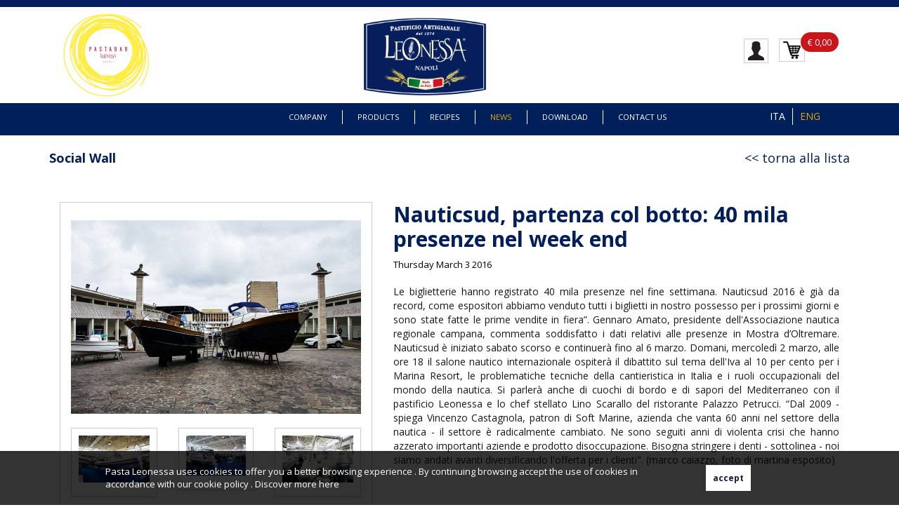

--- FILE ---
content_type: text/html; charset=utf-8
request_url: https://www.pastaleonessa.it/en_EN/news/nauticsud-partenza-col-botto--40-mila-presenze-nel-week-end-1566?anno=&mese=&pag=1&testoRicerca=
body_size: 11800
content:

<!DOCTYPE html PUBLIC "-//W3C//DTD XHTML 1.0 Transitional//EN" "//www.w3.org/TR/xhtml1/DTD/xhtml1-transitional.dtd">
<html xmlns="//www.w3.org/1999/xhtml">
<head><title>
	Nauticsud, partenza col botto: 40 mila presenze nel week end
</title><meta name="viewport" content="width=device-width, initial-scale=1.0" /><meta id="ctl00_Description" http-equiv="DESCRIPTION" content="Nauticsud, partenza col botto: 40 mila presenze nel week end" /><meta id="ctl00_Keywords" http-equiv="KEYWORDS" /><meta http-equiv="AUTHOR" content="Karmastudio.it" /><meta http-equiv="Content-Type" content="text/html; charset=utf-8" /><link rel="shortcut icon" href="//www.pastaleonessa.it/favicon.ico" />
<meta property="og:image"  id="fbImage" content="https://www.pastaleonessa.it/public/post_foto/https://www.pastaleonessa.it/public/post_foto/41_1.jpg"/> <meta property="og:type"  content="Article"/> <meta property="og:title"  id="fbTitle" content="Nauticsud, partenza col botto: 40 mila presenze nel week end"/> <meta property="og:description"  id="fbDescriptopn"  content="Le biglietterie hanno registrato 40 mila presenze nel fine settimana. Nauticsud 2016 è già da record, come espositori abbiamo venduto tutti i biglietti in nostro possesso per i prossimi giorni e sono state fatte le prime vendite in fiera”. Gennaro Amato, presidente dell'Associazione nautica regionale campana, commenta soddisfatto i dati relativi alle presenze in Mostra d’Oltremare. Nauticsud è iniziato sabato scorso e continuerà fino al 6 marzo. Domani, mercoledì 2 marzo, alle ore 18 il salone nautico internazionale ospiterà il dibattito sul tema dell'Iva al 10 per cento per i Marina Resort, le problematiche tecniche della cantieristica in Italia e i ruoli occupazionali del mondo della nautica. Si parlerà anche di cuochi di bordo e di sapori del Mediterraneo con il pastificio Leonessa e lo chef stellato Lino Scarallo del ristorante Palazzo Petrucci. “Dal 2009 - spiega Vincenzo Castagnola, patron di Soft Marine, azienda che vanta 60 anni nel settore della nautica - il settore è radicalmente cambiato. Ne sono seguiti anni di violenta crisi che hanno azzerato importanti aziende e prodotto disoccupazione. Bisogna stringere i denti - sottolinea - noi siamo andati avanti diversificando l'offerta per i clienti". (marco caiazzo, foto di martina esposito)"/> <meta property="og:site_name"  id="fbSiteName" content="www.pastaleonessa.it"/> <meta property="og:url"  content="https://www.pastaleonessa.it/en_EN/news/nauticsud-partenza-col-botto--40-mila-presenze-nel-week-end-1566?anno=&mese=&pag=1&testoRicerca="/> <meta property="fb:app_id" content="164047877066841" /><link href="https://www.pastaleonessa.it/bootstrap/css/custom-bootstrap.min.css?v=16012026230724" rel="stylesheet" type="text/css" /><link href="https://www.pastaleonessa.it/css/style.css?v=16012026230724" rel="stylesheet" type="text/css" /><link href="https://www.pastaleonessa.it/css/style-eshop.css?v=16012026230724" rel="stylesheet" type="text/css" /><link href="https://www.pastaleonessa.it/css/print.css?v=16012026230724" rel="stylesheet" type="text/css" media="print" /><link href="https://www.pastaleonessa.it/css/style-menu-mobile.css?s=16012026230724" rel="stylesheet" type="text/css" /><link href="https://www.pastaleonessa.it/jquery-toast-plugin/jquery.toast.min.css" rel="stylesheet" type="text/css" /><link rel="alternate" href="https://www.pastaleonessa.it/it_IT/news/nauticsud-partenza-col-botto--40-mila-presenze-nel-week-end-1566?anno=&mese=&pag=1&testoRicerca=" hreflang="it_IT" /><link rel="alternate" href="https://www.pastaleonessa.it/en_EN/news/nauticsud-partenza-col-botto--40-mila-presenze-nel-week-end-1566?anno=&mese=&pag=1&testoRicerca=" hreflang="en_EN" /><meta name="google-site-verification" content="8MT8gepEIL1DuekHUgmYKOhoCayx42RMZWJVmm05UT4" /></head>
<body >
    <div id="loading" >
        <div id="image-loading">
          <img src="https://www.pastaleonessa.it/images/loading3.gif?v=16012026230724" alt="Loading..." />
        </div>
	    
    </div>

    <div class="offusca-pagina" >
    </div>

    <form method="post" action="/en_EN/news/nauticsud-partenza-col-botto--40-mila-presenze-nel-week-end-1566?anno=&amp;mese=&amp;pag=1&amp;testoRicerca=" id="aspnetForm" class="form-1">
<div class="aspNetHidden">
<input type="hidden" name="__EVENTTARGET" id="__EVENTTARGET" value="" />
<input type="hidden" name="__EVENTARGUMENT" id="__EVENTARGUMENT" value="" />
<input type="hidden" name="__GVIEWSTATE" id="__GVIEWSTATE" value="19b5d3d3-b03e-48c5-a11b-733ba921999b" />
<input type="hidden" name="__VIEWSTATE" id="__VIEWSTATE" value="" />
</div>

<script type="text/javascript">
//<![CDATA[
var theForm = document.forms['aspnetForm'];
function __doPostBack(eventTarget, eventArgument) {
    if (!theForm.onsubmit || (theForm.onsubmit() != false)) {
        theForm.__EVENTTARGET.value = eventTarget;
        theForm.__EVENTARGUMENT.value = eventArgument;
        theForm.submit();
    }
}
//]]>
</script>


<script src="/WebResource.axd?d=2GNToW14CPY5qwZ7TliZGHT3BPTWYSaPhy9u_IQZmN3W85_5PVRQwIC3szn_67YiiWVwtwa_6E0pH_BoVF4LSQdcmm_zTIHlluSG-KQREh41&amp;t=638901608248157332" type="text/javascript"></script>


<script src="/ScriptResource.axd?d=wx-JirFAxzqT5QffXvHPdJIWGyJttqCGxLB01L4zMZ7FPFKcS6M8ReCzBN3IfoQsbH5VsNGhIDrwIRrwPy_zvTlZHvRkCmpx1GJTLOrsEqfdEJOBv9JJ7RW31s-EfiFegHuJgAFnC0P6IGmKkW9CXjGIDdPTU3OV-B7JErvczrQ1&amp;t=5c0e0825" type="text/javascript"></script>
<script src="/ScriptResource.axd?d=9lQYGrN-4_MEAl7gZPVk7i3OKMwwb0aIoW71DyYSwa-SSqL4jDUUIA13bwOtJEh22zzLLHOhLzATHR6QFN9bvXzo9iV3_CcyFiuDOpkHuOstnOxpq5gK8vj5qDfGDV6-qub7zkHhiBMAVKz5599webe7TcGLTI1ahVkMOBOEONV9ur3anLaBQC0OD-PZEmeW0&amp;t=5c0e0825" type="text/javascript"></script>
<div class="aspNetHidden">

	<input type="hidden" name="__EVENTVALIDATION" id="__EVENTVALIDATION" value="/wEdAAOvVXD1oYELeveMr0vHCmYPjG2nKb+DOZTDaDWlRgq1pFGp5BUdKxprcZHIW61ZW54Fz+pWNYzXJQjiOXkkw24TzmVyyLm1exKTyomFLHv4mg==" />
</div>
    <script type="text/javascript">
//<![CDATA[
Sys.WebForms.PageRequestManager._initialize('ctl00$sm1', 'aspnetForm', [], [], [], 90, 'ctl00');
//]]>
</script>

       
       <div class="wrapper-cookie noprint" >
                <div class="content-cookie">
                    <div class="sx">
                        <div class="riga" style="margin-top:0px;">
                            <span>Pasta Leonessa uses cookies to offer you a better browsing experience . By continuing browsing accept the use of cookies in accordance with our cookie policy . Discover more <a href='https://www.pastaleonessa.it/en_EN/-1' >here</a></span>
                         </div>
                     </div>
                    <div class="dx">
                        <input type="submit" name="ctl00$btnAccettaCookie" value="accept" id="ctl00_btnAccettaCookie" class="btn-accetta-cookie" />
                    </div>
                </div>
     </div>

       <div class="content-open-close-top noprint">
        <a id="open-close-menu" class="aperto"><img src="https://www.pastaleonessa.it/images/chiudi-menu.png?v=16012026230724" /></a>
       </div>

     

        <div id="container-sito" class="container-fluid noPadding ">
                                        <!--header-->
                                         <div id="header" class="row noPadding noMargin noprint">
                                                    
                                                    <div class="container-fluid striscia-top">
                                                        
                                                    </div>

                                                    <div class="container-fluid pre-menu">
                                                        <div class="row content content-all-pre-menu">
                                                            <div class="divItem logo-pasta-bar">
                                                                <a href="http://www.pastabarleonessa.it/" target="_blank"><img src="https://www.pastaleonessa.it/images/logo-pastabar.png" alt="Pastabar Leonessa" /></a>
                                                            </div>

                                                            <div class="divItem logo">
                                                                <a id="ctl00_lnkLogo" href="https://www.pastaleonessa.it/en_EN/"><img src="https://www.pastaleonessa.it/images/logo.png" alt="Pastificio Artigianale Leonessa" /></a>
                                                            </div>

                                                            <div class="divItem content-dx">
                                                                <!--
                                                                <a id="ctl00_lnkGoToEshop" href="https://www.pastaleonessa.it/en_EN/-1">
                                                                    <div class="divItem content-btn-eshop">
                                                                        <span>E-shop</span>
                                                                    </div>
                                                                </a>
                                                                -->
                                                                <!--Area riservata-->
                                                                    <div class="content-area-riservata" >
                                                                        <div class="content-icon-login">
                                                                            <a id="ctl00_lnkLogin" title="Area riservata" href="../login" style="font-weight:bold; cursor:pointer;"><img id="ctl00_imgUserLogin" src="../../images/icon-user.png?v=16012026230724" /></a>
                                                                        </div>

                                                                        <div class="content-icon-carrello">
                                                                            <a id="ctl00_lnkCart" class="aspNetDisabled lnkIconCart lnkGoToCart"><img id="ctl00_imgCart" src="../../images/icon-cart.png?v=2.1" /></a>
                                                                            <div class="content-num-prod-cart">
                                                                                <span id="ctl00_lblTotaleCarrello" class="aspNetDisabled num-prod-cart icon-info-cart lnkGoToCart">&euro;&nbsp;0,00</span>
                                                                            </div>
                                                                        </div>

                                                                           
                                                                            <ul class="col-sm-12 col-xs-12 noMargin noPadding pnl-loggato-menu dati-utente-loggato bordo-tondo">
                                                                                <li class="">
                                                                                    <span id="ctl00_lblUserName" style="font-weight:bold;">Benvenuto Umberto D'Ambrosio</span>
                                                                                </li>  
                                                                                <li class="">
                                                                                        <a id="ctl00_lnkItuoiDati" class="btn btn-primary col-sm-12">I tuoi dati</a>
                                                                                </li>
                                                                                <li class="">
                                                                                        <a id="ctl00_lnkOrdini" class="btn btn-primary col-sm-12" href="https://www.pastaleonessa.it/en_EN/ordini">Ordini</a>
                                                                                </li>
                                                                                <li class="">
                                                                                        <a id="ctl00_lnkLogOut" class="btn btn-primary col-sm-12" href="javascript:__doPostBack(&#39;ctl00$lnkLogOut&#39;,&#39;&#39;)">Log-Out</a>
                                                                                </li>
                                                                            </ul>
                                                                            

                                                                    </div>
                                                                <!--/Area riservata-->


                                                            </div>

                                                        </div>


                                                    </div>

                                                     <!--MENU MOBILE-->
                                                    




    


    <div id="wrapper-nav-menu-mobile">

        <div class="wrapper-header">
            <div class="wrapper-logo">
                <img src="https://www.pastaleonessa.it/images/logo-menu-mobile.png" alt="Pastabar Leonessa" />
            </div>
            <div class="wrapper-close-menu-mobile">
                <a class="icon-close-menu-mobile">X</a>
            </div>
        </div>

    <ul class='menu'><li><a href='https://www.pastaleonessa.it/en_EN/azienda' rel='loading'>Company</a></li><li ><a  class='muby-dropdown' rel='submenu-63'>Products<span class='caret'></span></a><ul class='dropdown-menu submenu-63'><li ><a  class='muby-dropdown' rel='submenu-1-2' >Pasta Dried<span class='caret'></span></a><ul class='dropdown-menu submenu-1-2'><li><a href='https://www.pastaleonessa.it/en_EN/prodotti/pasta-3/dried/smooth-pasta'>Smooth pasta</a></li><li><a href='https://www.pastaleonessa.it/en_EN/prodotti/pasta-3/dried/pasta-with-ridged-sides'>Pasta with ridged sides</a></li><li><a href='https://www.pastaleonessa.it/en_EN/prodotti/pasta-3/dried/egg-pasta'>Egg pasta</a></li><li><a href='https://www.pastaleonessa.it/en_EN/prodotti/pasta-3/dried/noodles-pasta'>Noodles pasta</a></li><li><a href='https://www.pastaleonessa.it/en_EN/prodotti/pasta-3/dried/vegetable-pasta'>Vegetable pasta</a></li><li><a href='https://www.pastaleonessa.it/en_EN/prodotti/pasta-3/dried/regional-pasta'>Regional pasta</a></li></ul></li><li ><a  class='muby-dropdown' rel='submenu-1-1' >Pasta Hand-made fresh<span class='caret'></span></a><ul class='dropdown-menu submenu-1-1'><li><a href='https://www.pastaleonessa.it/en_EN/prodotti/pasta-3/hand-made fresh/simple'>Simple</a></li><li><a href='https://www.pastaleonessa.it/en_EN/prodotti/pasta-3/hand-made fresh/stuffed'>Stuffed</a></li></ul></li><li ><a  class='muby-dropdown' rel='submenu-1-8' >Pasta Dumplings<span class='caret'></span></a><ul class='dropdown-menu submenu-1-8'><li><a href='https://www.pastaleonessa.it/en_EN/prodotti/pasta-3/dumplings/Dumplings'>Dumplings</a></li></ul></li><li ><a  class='muby-dropdown' rel='submenu-1-9' >Pasta Fibrella<span class='caret'></span></a><ul class='dropdown-menu submenu-1-9'><li><a href='https://www.pastaleonessa.it/en_EN/prodotti/pasta-3/pasta-fibrella-8/smooth-pasta-20'>Smooth pasta</a></li><li><a href='https://www.pastaleonessa.it/en_EN/prodotti/pasta-3/pasta-fibrella-8/pasta-with-ridged-sides-22'>Pasta with ridged sides</a></li></ul></li><li ><a  class='muby-dropdown' rel='submenu-1-12' >Pasta Bio<span class='caret'></span></a><ul class='dropdown-menu submenu-1-12'><li><a href='https://www.pastaleonessa.it/en_EN/prodotti/pasta-3/pasta-bio-14/smooth-pasta-34'>Smooth pasta</a></li><li><a href='https://www.pastaleonessa.it/en_EN/prodotti/pasta-3/pasta-bio-14/pasta-with-ridged-sides-36'>Pasta with ridged sides</a></li></ul></li><li ><a  class='muby-dropdown' rel='submenu-1-13' >Pasta Lunga<span class='caret'></span></a><ul class='dropdown-menu submenu-1-13'><li><a href='https://www.pastaleonessa.it/en_EN/prodotti/pasta-3/pasta-lunga-16/smooth-pasta-38'>Smooth pasta</a></li></ul></li><li ><a  class='muby-dropdown' rel='submenu-2-10' >Specials<span class='caret'></span></a><ul class='dropdown-menu submenu-2-10'><li><a href='https://www.pastaleonessa.it/en_EN/prodotti/gli-speciali-5/specials-format/special-pack'>Special Pack</a></li><li><a href='https://www.pastaleonessa.it/en_EN/prodotti/gli-speciali-5/specials-format/storeroom'>Storeroom</a></li></ul></li><li ><a  class='muby-dropdown' rel='submenu-3-11' >Confezioni regalo<span class='caret'></span></a><ul class='dropdown-menu submenu-3-11'><li><a href='https://www.pastaleonessa.it/en_EN/prodotti/confezioni-7/confezioni-regalo-12/confezioni-24'>Confezioni</a></li></ul></li></ul></li><li><a href='https://www.pastaleonessa.it/en_EN/recipes' rel='loading'>Recipes</a></li><li><a href='https://www.pastaleonessa.it/en_EN/news' rel='loading'>News</a></li><li><a href='https://www.pastaleonessa.it/en_EN/download' rel='loading'>Download</a></li><li><a href='https://www.pastaleonessa.it/en_EN/contatti' rel='loading'>Contact us</a></li></ul>
    </div>


    
    
        


                                                    <!--/MENU MOBILE-->
                                                  

                                                    <div class="row noMargin content-top noprint">
                                                            
                                                            <ul id="icon-menu-mobile">
                                                                    <li></li>
                                                                    <li></li>
                                                                    <li></li>
                                                                    <li></li>
                                                            </ul>

                                                            <div class="container-fluid content-logo-e-menu">
                                                                
                                                                

                                                                <div class="wrapper-menu ">

                                                                    <!--MENU-->
                                                                    

       
       <div class="content-menu ">
                <!-- Static navbar -->
                            <nav role="navigation" class="navbar navbar-default">
                                <div class="container-fluid " style="padding:0; ">
                                    <div class="navbar-header">
                                    <button type="button" class="navbar-toggle collapsed" data-toggle="collapse" data-target="#navbar" aria-expanded="false" aria-controls="navbar">
                                        <span class="sr-only">Toggle navigation</span>
                                        <span class="icon-bar"></span>
                                        <span class="icon-bar"></span>
                                        <span class="icon-bar"></span>
                                    </button>
                                    </div>
                                    <div id="navbar" class="navbar-collapse collapse" style="padding:0;">
                                    
                                    <span id="ctl00_ucMenuTopID_lblNavMenu"><ul class='nav navbar-nav'><li id='item-62' class=' '><a href='https://www.pastaleonessa.it/en_EN/azienda' rel='loading'>Company</a></li><li id='item-63' class='megamenu-event '><a href='https://www.pastaleonessa.it/en_EN/prodotti' rel='loading'>Products</a></li><li id='item-64' class=' '><a href='https://www.pastaleonessa.it/en_EN/recipes' rel='loading'>Recipes</a></li><li id='item-65' class=' on'><a href='https://www.pastaleonessa.it/en_EN/news' rel='loading'>News</a></li><li id='item-66' class=' '><a href='https://www.pastaleonessa.it/en_EN/download' rel='loading'>Download</a></li><li id='item-67' class=' '><a href='https://www.pastaleonessa.it/en_EN/contatti' rel='loading'>Contact us</a></li></ul></span>
                                    </div><!--/.nav-collapse -->
                                </div><!--/.container-fluid -->
                            </nav>
              <!-- /Static navbar -->
              <div style="clear:both;"></div>
      </div>
      
      




                                                                    <!--/MENU-->

                                                                </div>

                                                                <ul class="lista-lingue">
                                                                    
                                                                            <li><a id="ctl00_listaLingue_ctl00_lnkLingua" href="https://www.pastaleonessa.it/it_IT/news/nauticsud-partenza-col-botto--40-mila-presenze-nel-week-end?anno=&amp;mese=&amp;pag=1&amp;testoricerca=">ITA</a></li>
                                                                        
                                                                            <li><a id="ctl00_listaLingue_ctl01_lnkLingua" class="on" href="https://www.pastaleonessa.it/en_EN/news/nauticsud-partenza-col-botto--40-mila-presenze-nel-week-end-1566?anno=&amp;mese=&amp;pag=1&amp;testoricerca=">ENG</a></li>
                                                                        
                                                                </ul>

                                                               <!--<a id="ctl00_lnkDivLogo" href="../../"><div class="div-link-logo"></div></a>-->

                                                                

                                                            </div>

                                                            <!--MEGA MENU' PRODOTTI-->
                                                                <div class="mega-menu-prodotti">
                                                                    
                                                                        <div class="sx">
                                                                            <span id="ctl00_lblFraseMegaMenuProdotti" class="frase-megamenu">Pasta artigianale, prodotto dal sapore<br/>antico, dalla storia millenaria</span>
                                                                        </div>

                                                                        <ul class="dx">
                                                                            
                                                                                    <li>
                                                                                      <a id="ctl00_listaCategorieProdotti_ctl00_lnk" title="Pasta Dried" rel="loading" href="https://www.pastaleonessa.it/en_EN/prodotti/pasta-3/dried">
                                                                                         <span class="macrocategoria">Pasta</span><br />
                                                                                        <span class="categoria">Dried</span>
                                                                                      </a>
                                                                                    </li>
                                                                                  
                                                                                
                                                                                    <li>
                                                                                      <a id="ctl00_listaCategorieProdotti_ctl01_lnk" title="Pasta Hand-made fresh" rel="loading" href="https://www.pastaleonessa.it/en_EN/prodotti/pasta-3/hand-made%20fresh">
                                                                                         <span class="macrocategoria">Pasta</span><br />
                                                                                        <span class="categoria">Hand-made fresh</span>
                                                                                      </a>
                                                                                    </li>
                                                                                  
                                                                                
                                                                                    <li>
                                                                                      <a id="ctl00_listaCategorieProdotti_ctl02_lnk" title="Pasta Dumplings" rel="loading" href="https://www.pastaleonessa.it/en_EN/prodotti/pasta-3/dumplings">
                                                                                         <span class="macrocategoria">Pasta</span><br />
                                                                                        <span class="categoria">Dumplings</span>
                                                                                      </a>
                                                                                    </li>
                                                                                  
                                                                                
                                                                                    <li>
                                                                                      <a id="ctl00_listaCategorieProdotti_ctl03_lnk" title="Pasta Fibrella" rel="loading" href="https://www.pastaleonessa.it/en_EN/prodotti/pasta-3/pasta-fibrella-8">
                                                                                         <span class="macrocategoria">Pasta</span><br />
                                                                                        <span class="categoria">Fibrella</span>
                                                                                      </a>
                                                                                    </li>
                                                                                  
                                                                                
                                                                                    <li>
                                                                                      <a id="ctl00_listaCategorieProdotti_ctl04_lnk" title="Pasta Bio" rel="loading" href="https://www.pastaleonessa.it/en_EN/prodotti/pasta-3/pasta-bio-14">
                                                                                         <span class="macrocategoria">Pasta</span><br />
                                                                                        <span class="categoria">Bio</span>
                                                                                      </a>
                                                                                    </li>
                                                                                  
                                                                                
                                                                                    <li>
                                                                                      <a id="ctl00_listaCategorieProdotti_ctl05_lnk" title="Pasta Lunga" rel="loading" href="https://www.pastaleonessa.it/en_EN/prodotti/pasta-3/pasta-lunga-16">
                                                                                         <span class="macrocategoria">Pasta</span><br />
                                                                                        <span class="categoria">Lunga</span>
                                                                                      </a>
                                                                                    </li>
                                                                                  
                                                                                
                                                                                    <li>
                                                                                      <a id="ctl00_listaCategorieProdotti_ctl06_lnk" title="Gli speciali Specials" rel="loading" href="https://www.pastaleonessa.it/en_EN/prodotti/gli-speciali-5/specials-format">
                                                                                         <span class="macrocategoria"></span><br />
                                                                                        <span class="categoria">Specials</span>
                                                                                      </a>
                                                                                    </li>
                                                                                  
                                                                                
                                                                                    <li>
                                                                                      <a id="ctl00_listaCategorieProdotti_ctl07_lnk" title="Confezioni Confezioni regalo" rel="loading" href="https://www.pastaleonessa.it/en_EN/prodotti/confezioni-7/confezioni-regalo-12">
                                                                                         <span class="macrocategoria"></span><br />
                                                                                        <span class="categoria">Confezioni regalo</span>
                                                                                      </a>
                                                                                    </li>
                                                                                  
                                                                                
                                                                        </ul>
                                                                    
                                                                </div>
                                                                <!--/MEGA MENU' PRODOTTI-->

                                                    </div>

                                                   
                                                    
                                                    
                                                    
                                                   


                                            
        
                                        

                                        <div class="clear-both"></div>
                                    </div>
                                        <!--/Header-->
                                       
                                        <div class="row header-space noMarginLeft noMarginRight">
                                            
                                        </div>
 
       


                

              
                
               
                
                

    <!--wrapper-page-->
<div class="row noMarginLeft noMarginRight wrapper-page noMarginTop scheda-news">
        
        <!--container-->
        <div class="container-fluid container-page container-page-1920 divRiga-20">
              

              <div class="container">
              

              <div class="row noMarginLeft noMarginRight noprint">
                    <ul class="col-sm-6 col-xs-12 breadcrumb">
                        
                                <li><a id="ctl00_ContentPlaceHolder1_breadcrumb_ctl00_lnk">Social Wall</a></li>
                            
                     </ul>

                     <div class="wrapper-back-2">
                        <a id="ctl00_ContentPlaceHolder1_lnkIndietro" href="https://www.pastaleonessa.it/en_EN/news/?pag=1">torna alla lista</a>
                       
                     </div>
              </div>

             
             <!--scheda prodotto-->
              <div class="row noMarginLeft noMarginRight divRiga-30">
                    

                             
                             <div class="col-sm-5">
                                <div class="row noMarginLeft noMarginRight">
                                    <div class="col-sm-12 content-foto">
                                        <div class="row noMargin">
                                           <a id="ctl00_ContentPlaceHolder1_lnkFoto" rel="fotoBig" href="https://www.pastaleonessa.it/public/post_foto/41_1.jpg"><img id="ctl00_ContentPlaceHolder1_imgFoto" class="img-responsive foto-principale" src="https://www.pastaleonessa.it/public/post_foto/41_1.jpg" alt="Nauticsud, partenza col botto: 40 mila presenze nel week end" /></a>
                                        </div>

                                        <!--Slider altre foto-->
                                        <div id="ctl00_ContentPlaceHolder1_pnlSliderGallery" class="row noMarginLeft noMarginRight divRiga-10 content-slider-fotogallery">
	
                                            
                                             <!--carousel-banner-->
                                                    <div id="carousel-slider-fotogallery" class="carousel slide" data-ride="carousel" data-interval="13000">
                             
                                                        <!-- Wrapper for slides -->
                                                        <div class="carousel-inner" role="listbox">
                                                        
                                        
                                                                    <div class='item active'>
                                                
                                                                            <div class="item-news col-sm-4 item-news-first">
                                                        
                                                                                <div class="content-prodotto">
                                                                                    <div class="foto">
                                                                                            <a id="ctl00_ContentPlaceHolder1_listaFotogallery_ctl00_lnkFoto" rel="fotoBig" href="https://www.pastaleonessa.it/public/post_foto/42_2.jpg"><img src='https://www.pastaleonessa.it/public/post_foto/42_2.jpg' alt='Nauticsud, partenza col botto: 40 mila presenze nel week end - 1' class="img-responsive" /></a>
                                                                                    </div>
                                                                                </div>
                                                                           </div>
                                                
                                                                    
                                        
                                                            
                                        
                                                                    
                                                
                                                                            <div class="item-news col-sm-4">
                                                        
                                                                                <div class="content-prodotto">
                                                                                    <div class="foto">
                                                                                            <a id="ctl00_ContentPlaceHolder1_listaFotogallery_ctl01_lnkFoto" rel="fotoBig" href="https://www.pastaleonessa.it/public/post_foto/43_3.jpg"><img src='https://www.pastaleonessa.it/public/post_foto/43_3.jpg' alt='Nauticsud, partenza col botto: 40 mila presenze nel week end - 2' class="img-responsive" /></a>
                                                                                    </div>
                                                                                </div>
                                                                           </div>
                                                
                                                                    
                                        
                                                            
                                        
                                                                    
                                                
                                                                            <div class="item-news col-sm-4 item-news-last">
                                                        
                                                                                <div class="content-prodotto">
                                                                                    <div class="foto">
                                                                                            <a id="ctl00_ContentPlaceHolder1_listaFotogallery_ctl02_lnkFoto" rel="fotoBig" href="https://www.pastaleonessa.it/public/post_foto/44_4.jpg"><img src='https://www.pastaleonessa.it/public/post_foto/44_4.jpg' alt='Nauticsud, partenza col botto: 40 mila presenze nel week end - 3' class="img-responsive" /></a>
                                                                                    </div>
                                                                                </div>
                                                                           </div>
                                                
                                                                    </div>
                                        
                                                            
                                        
                                                                    <div class='item'>
                                                
                                                                            <div class="item-news col-sm-4 item-news-first">
                                                        
                                                                                <div class="content-prodotto">
                                                                                    <div class="foto">
                                                                                            <a id="ctl00_ContentPlaceHolder1_listaFotogallery_ctl03_lnkFoto" rel="fotoBig" href="https://www.pastaleonessa.it/public/post_foto/45_5.jpg"><img src='https://www.pastaleonessa.it/public/post_foto/45_5.jpg' alt='Nauticsud, partenza col botto: 40 mila presenze nel week end - 4' class="img-responsive" /></a>
                                                                                    </div>
                                                                                </div>
                                                                           </div>
                                                
                                                                    
                                        
                                                            
                                        
                                                                    
                                                
                                                                            <div class="item-news col-sm-4">
                                                        
                                                                                <div class="content-prodotto">
                                                                                    <div class="foto">
                                                                                            <a id="ctl00_ContentPlaceHolder1_listaFotogallery_ctl04_lnkFoto" rel="fotoBig" href="https://www.pastaleonessa.it/public/post_foto/46_7.jpg"><img src='https://www.pastaleonessa.it/public/post_foto/46_7.jpg' alt='Nauticsud, partenza col botto: 40 mila presenze nel week end - 5' class="img-responsive" /></a>
                                                                                    </div>
                                                                                </div>
                                                                           </div>
                                                
                                                                    
                                        
                                                            
                                        
                                                                    
                                                
                                                                            <div class="item-news col-sm-4 item-news-last">
                                                        
                                                                                <div class="content-prodotto">
                                                                                    <div class="foto">
                                                                                            <a id="ctl00_ContentPlaceHolder1_listaFotogallery_ctl05_lnkFoto" rel="fotoBig" href="https://www.pastaleonessa.it/public/post_foto/47_6.jpg"><img src='https://www.pastaleonessa.it/public/post_foto/47_6.jpg' alt='Nauticsud, partenza col botto: 40 mila presenze nel week end - 6' class="img-responsive" /></a>
                                                                                    </div>
                                                                                </div>
                                                                           </div>
                                                
                                                                    </div>
                                        
                                                            
                                        
                                                                    <div class='item'>
                                                
                                                                            <div class="item-news col-sm-4 item-news-first">
                                                        
                                                                                <div class="content-prodotto">
                                                                                    <div class="foto">
                                                                                            <a id="ctl00_ContentPlaceHolder1_listaFotogallery_ctl06_lnkFoto" rel="fotoBig" href="https://www.pastaleonessa.it/public/post_foto/48_8.jpg"><img src='https://www.pastaleonessa.it/public/post_foto/48_8.jpg' alt='Nauticsud, partenza col botto: 40 mila presenze nel week end - 7' class="img-responsive" /></a>
                                                                                    </div>
                                                                                </div>
                                                                           </div>
                                                
                                                                    </div>
                                        
                                                            
                                                        </div>
                                                    <!-- /Wrapper for slides -->
                                                    
                                                        <!-- Controls -->
                                                        <a class="sinistra carousel-control-banner" href="#carousel-slider-fotogallery" role="button" data-slide="prev">
                                                        <img src="https://www.pastaleonessa.it/images/arrow-left-blu.png?v=2" />
                                                        </a>
                                                        <a class="destra carousel-control-banner" href="#carousel-slider-fotogallery" role="button" data-slide="next">
                                                        <img src="https://www.pastaleonessa.it/images/arrow-right-blu.png?v=2" />
                                                        </a>
                                                        <!-- /Controls -->
                                                        
                                                    </div>
                                                <!--/carousel-news in evidenza-->


                                        
</div>
                                        <!--Slider altre foto-->
                                    </div>
                                </div>

                                <div class="row noMarginLeft noMarginRight divRiga-10 noprint">
                                    <div class="stampa">
                                        <a href="javascript:;" onclick="self.print();"><img src="https://www.pastaleonessa.it/images/icon-stampa.png" class="img-responsive" alt="print" /></a>
                                    </div>
                                    <ul class="social-share">
                                        <li><a id="ctl00_ContentPlaceHolder1_lnkFacebook" onclick="return openPop(&#39;http://www.facebook.com/sharer.php?u=https%3a%2f%2fwww.pastaleonessa.it%2fen_EN%2fnews%2fnauticsud-partenza-col-botto--40-mila-presenze-nel-week-end-1566%3fanno%3d%26mese%3d%26pag%3d1%26testoRicerca%3d&amp;amp;t=Nauticsud%2c+partenza+col+botto%3a+40+mila+presenze+nel+week+end&#39;,&#39;shareFacebook&#39;,500,300);"><img src="https://www.pastaleonessa.it/images/icon-facebook.png" alt="Facebook" class="img-responsive"/></a></li>
                                        <li><a id="ctl00_ContentPlaceHolder1_lnkTwitter" onclick="return openPop(&#39;https://twitter.com/share?url=https%3a%2f%2fwww.pastaleonessa.it%2fen_EN%2fnews%2fnauticsud-partenza-col-botto--40-mila-presenze-nel-week-end-1566%3fanno%3d%26mese%3d%26pag%3d1%26testoRicerca%3d&amp;amp;text=Nauticsud, partenza col botto: 40 mila presenze nel week end&#39;,&#39;shareTwitter&#39;,500,300);"><img src="https://www.pastaleonessa.it/images/icon-twitter.png" alt="Twitter" class="img-responsive"/></a></li>
                                        <!--<li><a id="ctl00_ContentPlaceHolder1_lnkIntagram"><img src="https://www.pastaleonessa.it/images/icon-instagram.png" alt="Instagram" class="img-responsive"/></a></li>-->
                                        <li><a id="ctl00_ContentPlaceHolder1_lnkPinterest" href="http://pinterest.com/pin/create/button/?url=https%3a%2f%2fwww.pastaleonessa.it%2fen_EN%2fnews%2fnauticsud-partenza-col-botto--40-mila-presenze-nel-week-end-1566%3fanno%3d%26mese%3d%26pag%3d1%26testoRicerca%3d&amp;amp;media=https://www.pastaleonessa.it/public/post_foto/https://www.pastaleonessa.it/public/post_foto/41_1.jpg&amp;amp;description=Nauticsud%2c+partenza+col+botto%3a+40+mila+presenze+nel+week+end"><img src="https://www.pastaleonessa.it/images/icon-pinterest.png" alt="Pinterest" class="img-responsive"/></a></li>
                                       
                                    </ul>
                                </div>

                                
                            </div>

                             <div class="col-sm-7">
                                
                                <h1 class="content-titolo"><span id="ctl00_ContentPlaceHolder1_lblTitolo">Nauticsud, partenza col botto: 40 mila presenze nel week end</span></h1>
                                
                                <div class="row noMarginLeft noMarginRight content-data">
                                    <span id="ctl00_ContentPlaceHolder1_lblData">Thursday March 3 2016</span>
                                </div>

                               <h2 class="content-sottotitolo"><span id="ctl00_ContentPlaceHolder1_lblSottoTitolo"></span></h2>

                              <div class="row noMarginLeft noMarginRight content-testo">
                                    Le biglietterie hanno registrato 40 mila presenze nel fine settimana. Nauticsud 2016 è già da record, come espositori abbiamo venduto tutti i biglietti in nostro possesso per i prossimi giorni e sono state fatte le prime vendite in fiera”. Gennaro Amato, presidente dell'Associazione nautica regionale campana, commenta soddisfatto i dati relativi alle presenze in Mostra d’Oltremare. Nauticsud è iniziato sabato scorso e continuerà fino al 6 marzo. Domani, mercoledì 2 marzo, alle ore 18 il salone nautico internazionale ospiterà il dibattito sul tema dell'Iva al 10 per cento per i Marina Resort, le problematiche tecniche della cantieristica in Italia e i ruoli occupazionali del mondo della nautica. Si parlerà anche di cuochi di bordo e di sapori del Mediterraneo con il pastificio Leonessa e lo chef stellato Lino Scarallo del ristorante Palazzo Petrucci. “Dal 2009 - spiega Vincenzo Castagnola, patron di Soft Marine, azienda che vanta 60 anni nel settore della nautica - il settore è radicalmente cambiato. Ne sono seguiti anni di violenta crisi che hanno azzerato importanti aziende e prodotto disoccupazione. Bisogna stringere i denti - sottolinea - noi siamo andati avanti diversificando l'offerta per i clienti". (marco caiazzo, foto di martina esposito)
                              </div>

                              

                             </div>

                   
              </div>

              <!--/scheda prodotto-->


              </div>
                    
        </div>
        <!--/container-->


    </div>
<!--/wrapper-page-->

  
  
  
  
  
  


                

                <div class="clear-both"></div>
                 <div id="push"></div>
        </div>
        <!--/container-sito-->
        
           
      

        <div id="footer" class="noprint">
                 
                 <div class="row noMarginLeft noMarginRight wrapper-menu-footer">
                    
                    <div class="container" style="text-align:center;">
                        <ul class="menu-footer">
                            
                                    <li><a id="ctl00_listaMenuFooter_ctl00_lnkMenu" href="https://www.pastaleonessa.it/en_EN/azienda">Azienda</a></li>
                                
                                    <li><a id="ctl00_listaMenuFooter_ctl01_lnkMenu" href="https://www.pastaleonessa.it/en_EN/prodotti">Prodotti</a></li>
                                
                                    <li><a id="ctl00_listaMenuFooter_ctl02_lnkMenu" href="https://www.pastaleonessa.it/en_EN/ricette">Ricette</a></li>
                                
                                    <li><a id="ctl00_listaMenuFooter_ctl03_lnkMenu" href="https://www.pastaleonessa.it/en_EN/notizie">Notizie</a></li>
                                
                                    <li><a id="ctl00_listaMenuFooter_ctl04_lnkMenu" href="https://www.pastaleonessa.it/en_EN/download">Download</a></li>
                                
                                    <li><a id="ctl00_listaMenuFooter_ctl05_lnkMenu" href="https://www.pastaleonessa.it/en_EN/contatti">Contatti</a></li>
                                
                        </ul>
                    </div>

                 </div>


                 <ul class="row noMarginLeft noMarginRight chiusura-footer">
                    <li class="col-1">
                        <h5 style="font-weight:bold;">PASTIFICIO ARTIGIANALE LEONESSA</h5>
                        <h5>
                        Via Don Minzoni, 231 80040 Cercola | Napoli | Italy<br />
                        T. +39 081 5551107 | F. +39 081 5552777<br />
                        <a href="mailto:info@pastaleonessa.it">info@pastaleonessa.it</a><br />
                        P.I.: 02876681210
                        </h5>
                    </li>
                    <li class="col-2">
                        <img src="https://www.pastaleonessa.it/images/logo-footer.png" alt="Pastificio Artigianale Leonessa" />
                    </li>
                    <li class="col-3">
                        <div class="row noMarginLeft noMarginRight">
                            <a id="ctl00_lnkPrivacyFooter" href="https://www.pastaleonessa.it/en_EN/-1" style="font-weight:bold;">PRIVACY & COOKIE POLICY</a>
                         </div>
                         <ul class="social">
                            <li><a id="ctl00_lnkFacebook" href="https://www.facebook.com/pastificio.leonessa/" target="_blank"><img src="https://www.pastaleonessa.it/images/facebook-footer.png" alt="Seguici su facebook" /></a></li>
                            <li><a id="ctl00_lnkInstagram" href="https://www.instagram.com/explore/locations/684765061627859/pasta-leonessa/" target="_blank"><img src="https://www.pastaleonessa.it/images/icon-instagram-2.png" alt="Seguici su Instagram" /></a></li>
                            <li><a id="ctl00_lnkPinterest" href="https://www.pinterest.it/pastaleonessa/" target="_blank"><img src="https://www.pastaleonessa.it/images/pinterest-footer.png" alt="Pinterest" /></a></li>
                            <li><a id="ctl00_lnkYuouTube" href="http://www.youtube.com/pastaleonessa" target="_blank"><img src="https://www.pastaleonessa.it/images/youtube-footer.png" alt="YouTube" /></a></li>
                         </ul>
                    </li>
                 </ul>


              <div class="row noMarginLeft noMarginRight normativa">
                  <div class="container text-center">
                      <span>
                          Obblighi informativi per le erogazioni pubbliche: gli aiuti di Stato e gli aiuti de minimis ricevuti dalla nostra impresa sono contenuti nel Registro nazionale degli aiuti di Stato di cui all’art. 52 della L. 234/2012” e consultabili al seguente link , <a href="https://www.rna.gov.it/RegistroNazionaleTrasparenza/faces/pages/TrasparenzaAiuto.jspx" target="_blank">https://www.rna.gov.it/RegistroNazionaleTrasparenza/faces/pages/TrasparenzaAiuto.jspx</a>
                      </span>
                  </div>
              </div>

              <div class="row noMarginLeft noMarginRight fondi-europei">
                  <a id="ctl00_lnkIndustria40" href="../../it_IT/digitalizzazione-e-industria-40">
                        <div class="col-sm-6 col-xs-12 sx">
                          <div class="row noMarginLeftRight text-center wrapper-testo" style="margin-bottom:20px;">
                              <span class="testo1">Digitalizzazione e Industria 4.0</span>
                          </div>
                          <div class="row noMarginLeftRight">
                              <img id="ctl00_imgIndustria40" class="img-responsive" src="../../images/footer-industria-4.0.jpg?v=1.0" alt="Industria 4.0" />
                          </div>
                      </div>
                   </a>

                  <a id="ctl00_lnkGoldAnniversary" href="../../it_IT/progetto-gold-anniversary-40">
                  <div class="col-sm-6 col-xs-12 dx">
                      <div class="row noMarginLeftRight text-center wrapper-testo" style="margin-bottom:20px;">
                          <span class="testo1">Progetto Gold anniversary 4.0</span>
                      </div>
                      <div class="row noMarginLeftRight">
                          <img id="ctl00_imgGoldAnniversary" class="img-responsive" src="../../images/footer-progetto-gold-anniversary-4.0.jpg" alt="gold anniversary 4.0" />
                      </div>
                  </div>
                  </a>
              </div>



                 <div class="container">
                        
                    

               
                    <div style="clear:both;"></div>
                </div>


                

           

            <div style="clear:both;"></div>
        </div>

        <script language="javascript" type="text/javascript" src="https://www.pastaleonessa.it/js/jquery-1.11.1.min.js?v=16012026230724"></script><script language="javascript" type="text/javascript" src="https://www.pastaleonessa.it/js/funzioni.js?v=16012026230724"></script><script language="javascript" type="text/javascript" src="https://www.pastaleonessa.it/js/funzioni_specifiche.js?v=16012026230724"></script><script language="javascript" type="text/javascript" src="https://www.pastaleonessa.it/js/jquery.easing.1.3.min.js?v=16012026230724"></script><script language="javascript" type="text/javascript" src="https://www.pastaleonessa.it/jquery-ui-1.10.3/ui/minified/jquery-ui.min.js?v=16012026230724"></script><script language="javascript" type="text/javascript" src="https://www.pastaleonessa.it/bootstrap/js/bootstrap.min.js?v=16012026230724"></script><script language="javascript" type="text/javascript" src="https://www.pastaleonessa.it/js/viewportchecker_1.8.8.min.js?v=16012026230724"></script><script language="javascript" type="text/javascript" src="https://www.pastaleonessa.it/js/imagesloaded.pkgd.min.js?v=16012026230724"></script><script language="javascript" type="text/javascript" src="//cdnjs.cloudflare.com/ajax/libs/jquery.touchswipe/1.6.18/jquery.touchSwipe.min.js"></script><script language="javascript" type="text/javascript" src="https://www.pastaleonessa.it/jquery-cookie-1.4.1/jquery.cookie.min.js?v=16012026230724"></script><script language="javascript" type="text/javascript" src="https://www.pastaleonessa.it/jquery-toast-plugin/jquery.toast.min.js"></script>
       

        
<!-- Global site tag (gtag.js) - Google Analytics -->
<script async src="https://www.googletagmanager.com/gtag/js?id=UA-337451-52"></script>
<script>
    window.dataLayer = window.dataLayer || [];
    function gtag() { dataLayer.push(arguments); }
    gtag('js', new Date());

    gtag('config', 'UA-337451-52');
</script>


 
        <input type="hidden" id="txt_nomeCookiePolicy" name="txt_nomeCookiePolicy" class="txt_nomeCookiePolicy" value="PastaleonessaCookiePolicy" /> 
        <input type="hidden" id="txt_mostraAttesaPagina" name="txt_mostraAttesaPagina" class="txt_mostraAttesaPagina" value="True" /> 
        <input type="hidden" id="txt_isMobile" name="txt_isMobile" class="txt_isMobile" value="0" /> 
    </form>

    <link  href="//fonts.googleapis.com/css?family=Open+Sans:400,400i,700" rel="stylesheet" type="text/css"><link href="https://www.pastaleonessa.it/jquery-ui-1.10.3/themes/base/minified/jquery-ui.min.css?v=16012026230724" rel="stylesheet" type="text/css" /><link rel="stylesheet" type="text/css" href="https://www.pastaleonessa.it/css/animate.css?v=16012026230724" />

    <!--fancyBox Gallery-->
            <script language="javascript" type="text/javascript" src="//code.jquery.com/jquery-migrate-1.0.0.min.js?v=16012026230724"></script><!--Per far funzionare fancybox con versione di jquery > 8.1-->
            <link href="https://www.pastaleonessa.it/fancyBox/source/jquery.fancybox.min.css?v=2.1.2" rel="stylesheet" type="text/css" />
            <link href="https://www.pastaleonessa.it/fancyBox/source/helpers/jquery.fancybox-buttons.min.css?v=1.0.5" rel="stylesheet" type="text/css" />
            <script language="javascript" type="text/javascript" src="https://www.pastaleonessa.it/fancyBox/lib/jquery.mousewheel-3.0.6.pack.js?v=16012026230724"></script>
            <script language="javascript" type="text/javascript" src="https://www.pastaleonessa.it/fancyBox/source/jquery.fancybox.pack.js?v=2.1.3"></script>
            <script language="javascript" type="text/javascript" src="https://www.pastaleonessa.it/fancyBox/source/helpers/jquery.fancybox-buttons.min.js?v=1.0.5"></script>
     <!--/fancyBox Gallery-->
 </body>
</html>


--- FILE ---
content_type: application/javascript
request_url: https://www.pastaleonessa.it/js/funzioni_specifiche.js?v=16012026230724
body_size: 18872
content:


$(document).ready(function () {

    var isMobile = $('.txt_isMobile').val();

    $('div.scheda-prodotto a.open-close-chiedi-info').click(function () {
        openCloseRichiediInfoProdotto();
    });

    $('div.scheda-prodotto a.open-close-ricette').click(function () {
        openCloseRicette();
    });

    $('div.search-icon-mobile a').stop().click(function () {
        openCloseSearchRicetta();
    });


    $('div.home-page .content-ricetta').mouseover(function () {
        $('div.home-page .content-ricetta .wrapper-content').stop().slideDown(200);

    });

    $('div.home-page .content-ricetta').mouseout(function () {
        $('div.home-page .content-ricetta .wrapper-content').stop().slideUp(200);

    });


    $('div.slider-news-home .content-news').mouseover(function () {

        $(this).find('.wrapper-content').stop().slideDown(200);

    });

    $('div.slider-news-home .content-news').mouseout(function () {
        $(this).find('.wrapper-content').stop().slideUp(200);

    });


    $('div.home-page .content-row-5 .box-2').mouseover(function () {

        $(this).find('.wrapper-content').stop().slideDown(200);

    });

    $('div.home-page .content-row-5 .box-2').mouseout(function () {
        $(this).find('.wrapper-content').stop().slideUp(200);

    });



    if (isMobile == "0" || isMobile == "") {
        posizionaLogo();
    }


});

$(window).resize(function () {

    var isMobile = $('.txt_isMobile').val();

    setDimensioneBox();
    posizionaContentTestoInBox();
    setDimensioneContentHover();
    //setAltezzaContentSlider();

    if (isMobile == "0" || isMobile == "") {
        posizionaLogo();
    }
});

$(window).scroll(function () {
    var top = $(document).scrollTop();
    var minTop = 200;
    var isMobile = $('.txt_isMobile').val();
    var _h_header = parseInt($('#header').css('height'));

   
    if (isMobile == "1") {
        return; //sticky menu disabilitato
    }


    if ($('.header-space').css('display') == 'none') {
        $('.header-space').css('height', _h_header);
    }

    if (top > minTop) {

        $('#header').addClass('header-fixed');
        $('.header-space').css('display', 'block');
        $('#header .logo-pasta-bar').css('margin-top', '0px');
        $('#header .logo-pasta-bar img').css('width', '50%');
        $('#header .logo img').css('width', '50%');
        $('#header div.pre-menu .content-area-riservata').css('margin-top', '5px');
        $('#header .content-btn-eshop').css('padding-top', '5px').css('padding-bottom', '5px').css('margin-top', '0px');
    }
    else {
        $('.header-space').css('display', 'none');
        $('#header').removeClass('header-fixed');
        $('#header .logo-pasta-bar').css('margin-top', '0px');
        $('#header .logo-pasta-bar img').css('width', '100%');
        $('#header .logo img').css('width', '100%');
        $('#header div.pre-menu .content-area-riservata').css('margin-top', '35px');
        $('#header .content-btn-eshop').css('padding-top', '25px').css('padding-bottom', '25px').css('margin-top', '15px');
    }


    //console.log(top);
});



//Scroll top page
//applicare la classe top-ancora e href="#top-page" al link che deve azionare il movimento.
//e nella pagina definire un elemento con id="top-page" come segnaposto del top page
//La cosa migliore è attribuire l'id top-page al tag body
$(document).ready(function () {

    $('a.top-ancora').attr('href', '#top-page');

    $('a.top-ancora').click(function () {



        if (location.pathname.replace(/^\//, '') == this.pathname.replace(/^\//, '') && location.hostname == this.hostname) {

            var $target = $(this.hash);

            $target = $target.length && $target || $('[name=' + this.hash.slice(1) + ']');

            if ($target.length) {

                var targetOffset = $target.offset().top;

                $('html,body').animate({ scrollTop: targetOffset }, 1000);

                return false;

            }

        }

    });

});

//Fine Scroll top page









     /*funzioni pop messaggio*/

     function openPopMessaggio(strTitle, strMsg) {

         
         var str = '';
         titolo = strTitle;

         if (titolo == "")
             titolo = "Message";
         

         str += '<div id="container-pop-messaggio">';
         str += '<div id="header-pop"><div class="title">' + titolo + '</div><div class="close"><a class="a-close">X</a></div></div>';
         str += '<div id="content-pop"><div class="content">' + strMsg + '</div></div>';
         str += '<div style="clear:both;"></div>';

         str += '</div>';

         $(str).appendTo('body');



         var _w = parseInt($(window).width());
         var _w_pop = parseInt($("#container-pop-messaggio").css('width'));

         var _left = (_w / 2) - (_w_pop / 2);

         $("#container-pop-messaggio").css('left', _left);

         $("#container-pop-messaggio").animate(
             {
                 top: '300px'

             }
             , 400
             , 'linear' /*easeOutElastic*/
             , function () {
                 setTimeout("closePopMessaggio();", 5000);
             }
         );



             $('#header-pop a.a-close').click(function () {
                 closePopMessaggio();
                 
                 return false;
             });


             

     }


     function closePopMessaggio() {
         offuscaPagina(0);
         $("#container-pop-messaggio").animate(
             {
                 top: '-10000px'

             }
             , 1000
             , 'linear'
             , function () {
                 $("#container-pop-messaggio").remove();
                 
             }
         );

     }


     /*fine funzioni pop messaggio*/






     /*funzioni pop messaggio 2*/

     function openPopMessaggio_2(strTitle, strMsg) {

         $(document).ready(function () {
             offuscaPagina(1);
         });


         var str = '';
         titolo = strTitle;

         if (titolo == "")
             titolo = "ALERT";


         str += '<div id="container-pop-messaggio-2">';
         str += '<div id="header-pop-2"><div class="title">' + titolo + '</div><div class="chiudi"><a class="a-chiudi">X</a></div></div>';
         str += '<div id="content-pop-2"><div class="content-2">' + strMsg + '</div>';
         str += '</div>';


         str += '<div style="clear:both;"></div>';

         str += '</div>';

         $(str).appendTo('body');


         var offsetTop = parseInt(window.pageYOffset); //compatibile con IE 10


         var _w = parseInt($(document).width());
         var _h = parseInt($(window).height());

         var _w_pop = parseInt($("#container-pop-messaggio-2").css('width'));
         var _h_pop = parseInt($("#container-pop-messaggio-2").css('height'));

         var _left = (_w / 2) - (_w_pop / 2);

         var _top = ((_h / 2) - (_h_pop / 2)) + offsetTop;


         $("#container-pop-messaggio-2").css('left', _left);
         $("#container-pop-messaggio-2").css('top', _top);

         $("#container-pop-messaggio-2").animate(
             {
                 top: '300px'

             }
             , 'fast'
             , 'linear'
             , function () {
                 //setTimeout("closePopMessaggio_2();", 10000);
             }
         );



         $('#container-pop-messaggio-2 a.a-chiudi').click(function () {
             closePopMessaggio_2();
             return false;
         });




     }


     function closePopMessaggio_2() {

         $("#container-pop-messaggio-2").animate(
             {
                 top: '-10000px'

             }
             , 1000
             , 'linear'
             , function () {
                 $("#container-pop-messaggio-2").remove();
             }
         );

         offuscaPagina(2);

     }

     function offuscaPagina(azione) {
         var _w = parseInt($(window).width());
         var _h = parseInt($(document).height());

         $('#div-offusca-pagina').css('width', _w);
         $('#div-offusca-pagina').css('height', _h);



         if (azione == "1") {

             $('#div-offusca-pagina').css('display', 'block');
         }
         else {
             $('#div-offusca-pagina').css('display', 'none');

             $('div.modal-backdrop').css('display', 'none');

             $('body').removeClass('modal-open');
         }


     }

     /*fine funzioni pop messaggio 2*/




     $(document).ready(function () {
         
         $('input.campo-richiesto').each(function () {
             
             $(this).change(function () {
                 
                 $(this).removeClass('campo-richiesto');
             });

         });


         $('select.campo-richiesto').each(function () {

             $(this).change(function () {

                 $(this).removeClass('campo-richiesto');
             });

         });
         
         
         $('table.campo-richiesto').each(function () {
        
             $(this).click(function () {
                
                 $(this).removeClass('campo-richiesto'); 
                 
             });

         });

     });
     
     
function onKeyIntero(keyCode) {
    // Accetto solo numeri e backspace <-
    
    return (keyCode != 8 && keyCode != 0  && (keyCode < 48 || keyCode > 57)) ? false : true;
}   

function onKeyDouble(keyCode) {
    // Accetto solo numeri con decimali separati da virgola e backspace <-

    return (keyCode != 8 && keyCode != 0 && keyCode != 44 && (keyCode < 48 || keyCode > 57)) ? false : true;
}


$(document).ready(function () {
    
    //controllo valori numerici Interi nei campi di testo
    $('input[type=text].intero').bind('keypress', function (e) {
        return onKeyIntero(e.keyCode);
    });


    //controllo valori numerici con virgola nei campi di testo
    $('input[type=text].double').bind('keypress', function (e) {
        return onKeyDouble(e.keyCode);
    });


});



//chiamata webservice verifica login
function verificaLogin(urlWs, strLogin, strPasswd, strRedirectTo) 
{
    offuscaPagina(1);
    $('#loading').show();

    
   

    var strData='';
    strData +='{';
    strData += 'login:"' + strLogin + '"';
    strData += ',password:"' + strPasswd + '"';
    strData += '}';


    $.ajax({
        type: "POST",
        contentType: "application/json; charset=utf-8",
        url: urlWs + "/verificaLogin",
        data: strData,
        dataType: "json",
        success: function (response) {
            var c = response.d;
            c = eval(c);



            $('#loading').hide();
            offuscaPagina(0);
            //openPopMessaggio("", "Operazione effettuata");





            for (var i = 0; i < c.length; i++) {

                if (c[i][0] != "0") {
                    $('.pnl-msg-login').css('display', 'block');
                    $('.lbl-msg-login').html(c[i][1]);
                }
                else {
                    //accesso effettuato
                    location.href = strRedirectTo;


                }
            }

        },
        error: function (XMLHttpRequest, textStatus, errorThrown) {
            $('#loading').hide();
            alert("Status: " + textStatus + "Error: " + errorThrown);
            offuscaPagina(0);
            //openPopMessaggio("", "Status: " + textStatus + "Error: " + errorThrown);

        }

    });


    

}
/******************************************************************************/



function offuscaPagina(stato) {

    var _h = parseInt($(document).height());
    var _w = parseInt($(document).width());
    $('.offusca-pagina').css('width', _w).css('height', _h);


    if (stato == 1)
        $('.offusca-pagina').css('display', 'block');
    else
        $('.offusca-pagina').css('display', 'none');
}



function aggiungiAlCarrello(urlWs, idProdotto, idVariante, qta, idUtente, sessionCarrello, ivaInclusa, indiceRiga) {
   
    //la quantità viene presa leggendo il valore  in funzione della riga
    //l'id di riga è l'idProdotto

    var objRow = 'li.' + indiceRiga;
    //var quantita = $(objRow + ' select.quantita option:selected').val();
    var quantita = 1;

   

    if (qta == "-2") {
        //la quantita viene preso dal campo di testo della scheda prodotto
        quantita = $('input[type=text].view-qta').val();
    }
    else {
        if (qta != "-1")
            quantita = $(objRow + ' input.quantita').val();
        else
            quantita = 1;
    }
  

    var nota = "";

   

    if (parseInt(quantita) <= 0) {
        offuscaPagina(1);
        openPopMessaggio("", "Indicare la quantità da ordinare");
        return;
    }

    addProdInCart(urlWs, idProdotto, idVariante, quantita, idUtente, sessionCarrello, ivaInclusa, nota);


}


//chiamata webservice addProdInCart
function addProdInCart(urlWs, idProdotto, idVariante, quantita, idUtente, sessionCarrello, ivaInclusa, nota) {

    var contenuto = "";

    offuscaPagina(1);
    $('#loading').show();

   
   

    var strData = '';
    strData += '{';
    strData += 'idNazione:"107"';
    strData += ',idProdotto:"' + idProdotto + '"';
    strData += ',idVariante:"' + idVariante + '"';
    strData += ',quantita:"' + quantita + '"';
    strData += ',idUtente:"' + idUtente + '"';
    strData += ',sessionCarrello:"' + sessionCarrello + '"';
    strData += ',ivaInclusa:"' + ivaInclusa + '"';
    strData += ',nota:"' + nota + '"';
    strData += '}';



    $.ajax({
        type: "POST",
        contentType: "application/json; charset=utf-8",
        url: urlWs + "/addProdInCart",
        data: strData,
        dataType: "json",
        success: function (response) {
            var c = response.d;
            c = eval(c);

            $('#loading').hide();







            for (var i = 0; i < c.length; i++) {

                if (c[i][0] != "0") {



                    openPopMessaggio("", c[i][1]);


                }
                else {

                    $('a.lnkGoToCart').attr('href', c[i][4]);
                    $('div.content-btn-conferma a').css('visibility', 'visible'); //tasto per andare al carrello in fondo alla home page

                    contaProdottiInCarrello(urlWs, sessionCarrello);


                    $('#loading').hide();
                   // offuscaPagina(0);


                   // showToastMessage("Portata aggiunta al carrello");

                   

                    contenuto = "<div class='row noMargin'>";
                    contenuto += "<div class='col-sm-5 col-xs-5'><img class='img-responsive' src='" + c[i][5] + "'/></div>";

                    contenuto += "<div class='col-sm-7 col-xs-12'>";

                    contenuto += "<div class='row noMargin'>";
                    contenuto += "<div class='col-sm-12 col-xs-12 '><span class='content-dati'><span class='nome-prodotto'>" + c[i][7] + "</span><br/>" + c[i][9] + "&nbsp;&euro;</span></div>";
                    contenuto += "</div>";

                    /**MESSAGGIO PRODOTTO AGGIUNTO AL CARRELLO**/
                    contenuto += "<div class='row noMarginLeft noMarginRight content-msg-prodotto-aggiunto-al-carrello'>";
                    contenuto += "<div class='col-sm-12 col-xs-12 '><span class='msg-prodotto-aggiunto-al-carrello'>" + c[i][13] + "</span></div>";
                    contenuto += "</div>";
                    /**********************/


                    contenuto += "</div>";


                    contenuto += "</div>";


                    /*Pulsanti*/
                    contenuto += "<div class='row noMarginLeft noMarginRight divRiga-20'></div>";
                    contenuto += "<div class='row noMarginLeft noMarginRight'>";
                    contenuto += "<div class='col-sm-12 col-xs-12 noMarginRight noPaddingRight'>";
                    contenuto += "<div class='col-sm-4 col-xs-12 content-btn' style='margin-bottom:20px;'><a class='a-close'>" + c[i][11] + "</a></div>";
                    contenuto += "<div class='col-sm-3 col-xs-12 content-btn content-btn-checkout'><a href='" + c[i][10] + "'>" + c[i][12] + "</a></div>";
                    contenuto += "</div>";
                    contenuto += "</div>";
                    /***********/


                    openPopCarrello("LEONESSA - prodotto aggiunto al carrello", contenuto);

                    $('.icon-info-cart').text(c[i][2]);

                    if (parseInt(c[i][3]) > 0) {
                        $('.lnkGoToCart').removeAttr('disabled');
                        $('.lnkGoToCart').attr('href', c[i][4])
                        $('.lnkGoToCart').removeAttr('disabled');
                        $('.lnkGoToCart').attr('href', c[i][4]);
                    }
                    else {
                        $('.lnkGoToCart').attr('disabled', true);
                        $('.lnkGoToCart').removeAttr('href');
                        $('.lnkGoToCart').attr('disabled', true);
                        $('.lnkGoToCart').removeAttr('href');
                    }

                    if (c[i][1] != "") {
                        alert(c[i][1]);
                    }
                }
            }

        },
        error: function (XMLHttpRequest, textStatus, errorThrown) {
            $('#loading').hide();
            offuscaPagina(0);
            openPopMessaggio("", "Status: " + textStatus + "Error: " + errorThrown);

        }

    });




}
/******************************************************************************/


function contaProdottiInCarrello(urlWs, sessionCarrello)
{
    var t=0;

    var strData = '';
    strData += '{';
    strData += 'sessionCarrello:"' + sessionCarrello + '"';
    strData += '}';

   

    $.ajax({
        type: "POST",
        contentType: "application/json; charset=utf-8",
        //url: urlWs + "/getQtaCarrello",
        url: urlWs + "/getTotaleCarrello",
        data: strData,
        dataType: "json",
        success: function (response) {
            var c = response.d;
            c = eval(c);


            for (var i = 0; i < c.length; i++) {

                if (c[i][0] != "0") {


                    openPopMessaggio("", c[i][1]);

                }
                else {
                    t = c[i][1];
                    $('.num-prod-cart').html('(' + t + ')');
                }
            }

        },
        error: function (XMLHttpRequest, textStatus, errorThrown) {

            openPopMessaggio("", "Status: " + textStatus + "Error: " + errorThrown);

        }

    });

    
   
}


/*funzioni pop carrello*/

function openPopCarrello(strTitle, strMsg) {

    
    var str = '';
    titolo = strTitle;

    if (titolo == "")
        titolo = "Leonessa";


    str += '<div id="container-pop-carrello">';
    str += '<div id="header-pop"><div class="title">' + titolo + '</div><div class="close"><a class="a-close">X</a></div></div>';
    str += '<div id="content-pop"><div class="content">' + strMsg + '</div></div>';
    str += '<div style="clear:both;"></div>';

    str += '</div>';

    $(str).appendTo('body');



    var _w = parseInt($(window).width());
    var _h = parseInt($(window).height());
    var _w_pop = parseInt($("#container-pop-carrello").css('width'));
    var _h_pop = parseInt($("#container-pop-carrello").css('height'));


    var _left = (_w / 2) - (_w_pop / 2);
    var _top = (_h / 2) - (_h_pop / 2);

    $("#container-pop-carrello").css('left', _left);

    $("#container-pop-carrello").animate(
             {
                 top: _top

             }
             , 400
             , 'linear' /*easeOutElastic*/
             , function () {
                 /*setTimeout("closePopCarrello();", 5000);*/
             }
         );



       $('#container-pop-carrello a.a-close').click(function () {
        closePopCarrello();
        offuscaPagina(0);
        return false;
    });




}


function closePopCarrello() {

    $("#container-pop-carrello").animate(
             {
                 top: '-10000px'

             }
             , 1000
             , 'linear'
             , function () {
                 $("#container-pop-carrello").remove();

             }
         );

}


/*fine funzioni pop carrello*/


function switchThumbnail(objId, imgUrl) {
    $('#' + objId).attr('src', imgUrl);
}


/*gestione messaggio cookies */

function creaCookiePolicy(nomeCookie) {
    $.cookie(nomeCookie, "ok", { expires: 90, path: "/" });
    /* $('.wrapper-cookie').slideUp(1000);*/
    $('.wrapper-cookie').css('display', 'none');

}


function leggiCookiePolicy(nomeCookie) {
    var valore = $.cookie(nomeCookie);
    return valore;
}

/**************************/




/*****************E-SHOP/INDEX.MASTER  ed INDEX.MASTER root********************/

$(window).load(function () {
    jQuery('#loading').hide();


    $('.btn-accetta-cookie').click(function () {

        creaCookiePolicy($('.txt_nomeCookiePolicy').val());
        return false;
    });

    if (leggiCookiePolicy($('.txt_nomeCookiePolicy').val()) == null || leggiCookiePolicy($('.txt_nomeCookiePolicy').val()) == "") {

        $('.wrapper-cookie').css('display', 'block');
    }

});


var fControlLoading;
fControlLoading = setInterval("controlLoading();", 30000);

$(document).ready(function () {

    if ($('.txt_mostraAttesaPagina').val() == "True") {
        $('a[rel=loading],span[rel=loading],img[rel=loading], div.motore-ricerca input[type=submit]').click(function () {
            $('#loading').show();

            return true;
        });
    }

    posizioneWrapperCookie();
});


function controlLoading() {
    $('#loading').hide();
    window.clearInterval(fControlLoading);


}


function posizioneWrapperCookie() {
    var h_w = parseInt($(window).height());
    var h_wrapper = parseInt($('.wrapper-cookie').css('height'));
    var _top = (h_w - h_wrapper);

    $('.wrapper-cookie').css('top', _top);

}


/*********************************************************/


/*******************E-SHOP/INDEX.ASPX**************************/

$(document).ready(function () {
    $('#wrapper-lista-prodotti li').mouseover(function () {
        $(this).find('.img-cart').attr('src', $('.txt_str_url_images').val() + 'icon-bag-white.png');
        // $(this).find('.img-thumbnail').css('border-style','none');

    });

    $('#wrapper-lista-prodotti li').mouseout(function () {
        $(this).find('.img-cart').attr('src', $('.txt_str_url_images').val() + 'icon-bag.png');
        // $(this).find('.img-thumbnail').css('border-style','solid');
    });


    if ($('.txt_eCommerceAttivo').val() == "1") {
        $('.lnkAddCart').click(function () {

            var classPanel = $(this).attr('rel');

            $('.pnl-taglie').removeClass('aperto').stop().slideUp("fast");


            if ($('.' + classPanel).hasClass('aperto')) {
                $('.' + classPanel).removeClass('aperto');
                $('.' + classPanel).stop().slideUp("fast");
            }
            else {

                $('.' + classPanel).addClass('aperto');
                $('.' + classPanel).stop().slideDown("fast");
            }

        });


        $('.pnlDisponibile').mouseover(function () {

            var classPanel = $(this).find('a.lnkAddCart-2').attr('rel');



            $('.pnl-taglie').removeClass('aperto').stop().slideUp("fast");


            if ($('.' + classPanel).hasClass('aperto')) {
                $('.' + classPanel).removeClass('aperto');
                $('.' + classPanel).stop().slideUp("fast");
            }
            else {

                $('.' + classPanel).addClass('aperto');
                $('.' + classPanel).stop().slideDown("fast");
            }

        });

    }

    $('.a-chiudi-panel-taglia').click(function () {

        var classPanel = $(this).attr('rel');

        $('.' + classPanel).removeClass('aperto');
        $('.' + classPanel).stop().slideUp("fast");

    });


});





/*************************************************************/





/******************ASCX/eshopSideBar*************************/

$(function () {

    var prezzo_da = $('.txt_prezzoDa').val();
    var prezzo_a = $('.txt_prezzoA').val();

    if (prezzo_da == "") {
        prezzo_da = "0";
    }

    if (prezzo_a == "") {
        prezzo_a = "2000";
    }


    $("#slider-range").slider({
        range: true,
        min: 0,
        max: 2000,
        values: [prezzo_da, prezzo_a],
        step: 25,
        slide: function (event, ui) {
            $(".prezzoCerca").val("" + ui.values[0] + " - " + ui.values[1]);
        },
        change: function (event, ui) {
            var prezzo_da = ui.values[0];
            var prezzo_a = ui.values[1];
            var url = window.location.pathname;

            if (url.endsWith('/e-shop/')) {
                url = $('.txt_str_url_eshop').val() + 'prodotti.aspx';
            }

            if (url.endsWith('.aspx') || url.endsWith('/') || url.endsWith('.it')) {
                url += "?";
            }
            else {
                url += "&";
            }

            url += "prezzo_da=" + prezzo_da + "&prezzo_a=" + prezzo_a;

            if ($('.txt_idTaglia').val() != "") {
                url += "&taglia=" + $('.txt_idTaglia').val();
            }

            $('#loading').show();

            location.href = url;



        }
    });

    $(".prezzoCerca").val("" + $("#slider-range").slider("values", 0) + " - " + $("#slider-range").slider("values", 1));

});




$(document).ready(function () {

    $('.content-btn-open-close-side-bar-category').click(function () {
        openCloseSideBar();
    });



});


function openCloseSideBar() {

    if ($('.content-side-bar-category').hasClass('aperto')) {
        $('.content-side-bar-category').removeClass('aperto');
        $('.content-side-bar-category').stop().slideUp(1200);
    }
    else {

        $('.content-side-bar-category').addClass('aperto');
        $('.content-side-bar-category').stop().slideDown(1200);
    }
}



/*GESTIONE SCROLL MENU LATERALE*/
$(document).ready(function () {

    calcolaAltezzaSideBar();

});

var altezzaSideBar = 0;
var altezzaWindow = 0;
var diff_altezzaSideBar_altezzaWindow = 0;

function calcolaAltezzaSideBar() {
    altezzaWindow = parseInt($(window).height());
    altezzaSideBar = parseInt($('.eshop-sidebar').css('height'));


    if (altezzaWindow < altezzaSideBar) {
        diff_altezzaSideBar_altezzaWindow = altezzaSideBar - altezzaWindow;
        diff_altezzaSideBar_altezzaWindow += 450;
    }

}


$(window).scroll(function () {
    /*
    if (parseInt($(document).width()) < 800)
    {
        return;
      }

    if (parseInt($(document).scrollTop()) > (diff_altezzaSideBar_altezzaWindow)) {
        $('.eshop-sidebar').css('top', (parseInt($(document).scrollTop()) - diff_altezzaSideBar_altezzaWindow));
    }
    else {
        $('.eshop-sidebar').css('top', 0);
    }
    */
});

/*FINE GESTIONE SCROLL MENU LATERALE*/


/**********************************************************/



/*****************PRODOTTI E-SHOP*************************/

$(document).ready(function () {
    $('#wrapper-lista-prodotti li').mouseover(function () {
        $(this).find('.img-cart').attr('src', $('.txt_str_url_images').val() + 'icon-bag-white.png');
        //$(this).find('.img-thumbnail').css('border-style','none');

    });

    $('#wrapper-lista-prodotti li').mouseout(function () {
        $(this).find('.img-cart').attr('src', $('.txt_str_url_images').val() + 'icon-bag.png');
        //$(this).find('.img-thumbnail').css('border-style','solid');
    });


    if ($('.txt_eCommerceAttivo').val() == "1") {
        $('.lnkAddCart').click(function () {

            var classPanel = $(this).attr('rel');

            $('.pnl-taglie').removeClass('aperto').stop().slideUp("fast");


            if ($('.' + classPanel).hasClass('aperto')) {
                $('.' + classPanel).removeClass('aperto');
                $('.' + classPanel).stop().slideUp("fast");
            }
            else {

                $('.' + classPanel).addClass('aperto');
                $('.' + classPanel).stop().slideDown("fast");
            }

        });


        $('.pnlDisponibile').mouseover(function () {

            var classPanel = $(this).find('a.lnkAddCart-2').attr('rel');



            $('.pnl-taglie').removeClass('aperto').stop().slideUp("fast");


            if ($('.' + classPanel).hasClass('aperto')) {
                $('.' + classPanel).removeClass('aperto');
                $('.' + classPanel).stop().slideUp("fast");
            }
            else {

                $('.' + classPanel).addClass('aperto');
                $('.' + classPanel).stop().slideDown("fast");
            }

        });

    }



    $('.a-chiudi-panel-taglia').click(function () {

        var classPanel = $(this).attr('rel');

        $('.' + classPanel).removeClass('aperto');
        $('.' + classPanel).stop().slideUp("fast");

    });


});





/**********************************************************************/




/********************************************SCHEDA PRODOTTO E-SHOP******************************/

$(document).ready(function () {

    $('.content-btn-acquista').click(function () {

        var urlWs = $('.txt_str_url_base').val() + 'WS/WebService.asmx';
        var idVariante = $('.taglia option:selected').val();
        var idProdotto = $('.txt_idProdotto').val();
        var idUtente = $('.txt_strIdUtente').val();
        var quantita = 0;
        var sessionCarrello = $('.txt_strSessionCookie').val();
        var ivaInclusa = 0;
        var tassaAlcolInclusa = 0;


        if ($('.txt_quantita').val() != "")
            quantita = $('.txt_quantita').val();


        if (idVariante == "" || idVariante == "-1") {
            openPopMessaggio("", "Selezionare la taglia");
            return;
        }



        aggiungiAlCarrello(urlWs, idProdotto, idVariante, quantita, idUtente, sessionCarrello, ivaInclusa, tassaAlcolInclusa);

    });



    $('#wrapper-lista-prodotti li').mouseover(function () {
        $(this).find('.img-cart').attr('src', $('.txt_str_url_images').val() + 'icon-bag-white.png');
        // $(this).find('.img-thumbnail').css('border-style', 'none');

    });

    $('#wrapper-lista-prodotti li').mouseout(function () {
        $(this).find('.img-cart').attr('src', $('.txt_str_url_images').val() + 'icon-bag.png');
        //$(this).find('.img-thumbnail').css('border-style', 'solid');
    });



    $('#wrapper-lista-prodotti .lnkAddCart').click(function () {

        var classPanel = $(this).attr('rel');

        $('#wrapper-lista-prodotti .pnl-taglie').removeClass('aperto').stop().slideUp("fast");


        if ($('#wrapper-lista-prodotti .' + classPanel).hasClass('aperto')) {
            $('#wrapper-lista-prodotti .' + classPanel).removeClass('aperto');
            $('#wrapper-lista-prodotti .' + classPanel).stop().slideUp("fast");
        }
        else {

            $('#wrapper-lista-prodotti .' + classPanel).addClass('aperto');
            $('#wrapper-lista-prodotti .' + classPanel).stop().slideDown("fast");
        }

    });


    $('#wrapper-lista-prodotti .pnlDisponibile').mouseover(function () {

        var classPanel = $(this).find('a.lnkAddCart-2').attr('rel');



        $('#wrapper-lista-prodotti .pnl-taglie').removeClass('aperto').stop().slideUp("fast");


        if ($('#wrapper-lista-prodotti .' + classPanel).hasClass('aperto')) {
            $('#wrapper-lista-prodotti .' + classPanel).removeClass('aperto');
            $('#wrapper-lista-prodotti .' + classPanel).stop().slideUp("fast");
        }
        else {

            $('#wrapper-lista-prodotti .' + classPanel).addClass('aperto');
            $('#wrapper-lista-prodotti .' + classPanel).stop().slideDown("fast");
        }

    });


    $('#wrapper-lista-prodotti .a-chiudi-panel-taglia').click(function () {

        var classPanel = $(this).attr('rel');

        $('#wrapper-lista-prodotti .' + classPanel).removeClass('aperto');
        $('#wrapper-lista-prodotti .' + classPanel).stop().slideUp("fast");

    });


});







$(document).ready(function () {


    $("a[rel=fotoBig]").fancybox();

});

/**********************************************************************************************/




/*******************************CARRELLO*********************************************************/

$(document).ready(function () {

    $('ul.nav-tabs a').click(function () {
        var a = $(this).attr('href');

        if (a != "")
            a = a.substring(1);

        $('.txt_tabAttivo').val(a);

        $('ul.nav-tabs a').css('background-color', '');
        $('ul.nav-tabs a').css('color', '#000');
        $(this).css('background-color', '#FDCC1B');
        $(this).css('color', '#FFF');

        if ($('.txt_tabAttivo').val() == "tab-1") {
            $('.btn-aggiorna').css('visibility', 'visible');

        }
        else {
            $('.btn-aggiorna').css('visibility', 'hidden');

        }

    });

    attivaTab();


    $('.divCheckRichiediFattura input[type=checkbox]').click(function () {

        abilitaCampiFatturazione();

        if ($('div.carrello-3 div.content-dati-fatturazione .divCheckRichiediFattura input[type=checkbox]').is(":checked")) {
            riempiCampiFatturazione();
        }
    });

    //al load page
    abilitaCampiFatturazione();

});







function abilitaCampiFatturazione() {

    if ($('div#wrapper-carrello #tab-4 .divCheckRichiediFattura input[type=checkbox]').is(":checked")) {
        $('div#wrapper-carrello #tab-4 input[type=text]').removeAttr('readonly');
        $('div#wrapper-carrello #tab-4 select').removeAttr('readonly');
    }
    else {
        $('div#wrapper-carrello #tab-4 input[type=text]').attr('readonly', true);
        $('div#wrapper-carrello #tab-4 select').attr('readonly', true);
    }


    /*********CARRELLO 2*************/
    if ($('div#wrapper-carrello div.content-dati-fatturazione .divCheckRichiediFattura input[type=checkbox]').is(":checked")) {
        $('div#wrapper-carrello div.content-dati-fatturazione input[type=text]').removeAttr('readonly');
        $('div#wrapper-carrello div.content-dati-fatturazione select').removeAttr('readonly');
    }
    else {
        $('div#wrapper-carrello div.content-dati-fatturazione input[type=text]').attr('readonly', true);
        $('div#wrapper-carrello div.content-dati-fatturazione select').attr('readonly', true);
    }
    /********************************/


    /*********CARRELLO 3*************/
    if ($('div.carrello-3 div.content-dati-fatturazione .divCheckRichiediFattura input[type=checkbox]').is(":checked")) {
        $('div.carrello-3 div.content-dati-fatturazione input[type=text]').removeAttr('readonly');
        $('div.carrello-3 div.content-dati-fatturazione select').removeAttr('readonly');
    }
    else {
        $('div.carrello-3 div.content-dati-fatturazione input[type=text]').attr('readonly', true);
        $('div.carrello-3 div.content-dati-fatturazione select').attr('readonly', true);
    }
    /********************************/

}



function attivaTab() {
    var tabAttivo = $('div#wrapper-carrello .txt_tabAttivo').val();

  

    if (tabAttivo == "") {
        tabAttivo = "tab-1";
        $('div#wrapper-carrello .txt_tabAttivo').val(tabAttivo);
    }



    $('div#wrapper-carrello ul.nav-tabs li').each(function () {
        $(this).removeClass('active');



        if ($(this).attr('rel') == tabAttivo) {
            $(this).addClass('active');

            $(this).find('a').css('background-color', '#FDCC1B;');
            $(this).find('a').css('color', '#FFF;');
        }
    });


    $('div#wrapper-carrello .tab-content div.tab-pane').each(function () {
        $(this).removeClass('active');

        if ($(this).attr('id') == tabAttivo) {
            $(this).addClass('active');
        }

    });


    if (tabAttivo == "tab-1") {
        $('div#wrapper-carrello .btn-aggiorna').css('visibility', 'visible');

    }
    else {
        $('div#wrapper-carrello .btn-aggiorna').css('visibility', 'hidden');

    }


}

/********************************************************************************************/


/*********CARRELLO 3*************/

//Nel carrello quando viene selezionato il checkbox richiedi fatturazione, prende i valori dei campi spedizione e li passa in fatturazione
function riempiCampiFatturazione() {

    if ($('div.carrello-3 .FatturaRagioneSociale').val() == "")
        $('div.carrello-3 .FatturaRagioneSociale').val($('div.carrello-3 .SpedizCognome').val() + " " + $('div.carrello-3 .SpedizNome').val());

    if ($('div.carrello-3 .FatturaIndirizzo').val() == "")
        $('div.carrello-3 .FatturaIndirizzo').val($('div.carrello-3 .SpedizIndirizzo').val());

    if ($('div.carrello-3 .FatturaNCiv').val() == "")
        $('div.carrello-3 .FatturaNCiv').val($('div.carrello-3 .SpedizNCiv').val());

    if ($('div.carrello-3 .FatturaCAP').val() == "")
        $('div.carrello-3 .FatturaCAP').val($('div.carrello-3 .SpedizCAP').val());

    if ($('div.carrello-3 .FatturaCitta').val() == "")
        $('div.carrello-3 .FatturaCitta').val($('div.carrello-3 .SpedizCitta').val());

    if ($('div.carrello-3 .FatturaCitta').val() == "")
        $('div.carrello-3 .FatturaCitta').val($('div.carrello-3 .SpedizCitta').val());

    var strSpedizNazione = $('div.carrello-3 .SpedizNazione').val();
    var strFatturaNazione = $('div.carrello-3 .FatturaNazione').val();


    $("div.carrello-3 .FatturaNazione").each(function (i) {
        $(this).removeAttr('selected');
    });

    $("div.carrello-3 .FatturaNazione option").each(function () {

        if (strFatturaNazione == "-1" && $(this).val() == strSpedizNazione) {

            $(this).attr('selected', 'true');

        }
    });


}


$(document).ready(function () {
    /*
    $('div.content-dati-pagamento a.lnk-modalita-pagamento').click(function () {
    selectModalitaPagamento($(this).attr('data-rel'));
    });
    */

    $('div.content-dati-pagamento input[type="radio"][name="mod_pagamento"]').click(function () {
        selectModalitaPagamento($(this).attr('value'));
    });

    selectModalitaPagamento($('input[type=text].txt_modalitaPagamentoSelect').val());
});

function selectModalitaPagamento(id) {

    /*
    $('div.content-dati-pagamento a.lnk-modalita-pagamento img').removeClass('pagamento-on');
    $('div.content-dati-pagamento a.lnk-modalita-pagamento div.content-etichetta-modalita-pagamento').removeClass('on');
    

    $('div.content-dati-pagamento a.lnk-modalita-pagamento img#imgModalitaPagamento-' + id).addClass('pagamento-on');
    $('div.content-dati-pagamento a.lnk-modalita-pagamento div#content-etichetta-modalita-pagamento-' + id).addClass('on');
    */
    $('input[type=text].txt_modalitaPagamentoSelect').val(id);

    $('div.content-dati-pagamento input[type="radio"][name="mod_pagamento"]').each(function () {
        if ($(this).attr('value') == id) {
            $(this).attr("checked", "true");
        }
    });

}

/********************************/



/*************************************INDEX ROOT SITO**************************************/


$(window).scroll(function () {
   
});

$(document).ready(function () {

    showObj();
        setDimensioneBox();
        
        posizionaContentTestoInBox();
        setDimensioneContentHover();
        //setAltezzaContentSlider();


        $('.box-foto').hover(function () {
            $(this).find('.content-hover').stop(true).fadeIn();
        }, function () {
            $(this).find('.content-hover').stop(true).fadeOut();
        });


        if($('.txt_mostraPopUp').val()=="True") {
            setTimeout("mostraPop()", 2000);

            setTimeout("chiudiPop()", 30000);
        }


           $('a#chiudiPop').click(function () {

                   chiudiPop();

               });

    });

   




    function mostraPop() {

               var _h_pop = parseInt($('#pop-home').css('height'));
               var _w_pop = parseInt($('#pop-home').css('width'));
               var _h_window = parseInt($(window).height());
               var _w_window = parseInt($(window).width());

               var _top_pop = (_h_window / 2) - (_h_pop / 2);
               var _left_pop = (_w_window / 2) - (_w_pop / 2);

               

               $('#pop-home').css('top', _top_pop);
               $('#pop-home').css('left', _left_pop);
               $('#pop-home').css('display', 'block');

               $("#pop-home").fadeTo(1000, 1, function () {
                   // Animation complete.
               });


               var _h_doc = parseInt($(document).height());
               $('div.offusca-pagina').css('width',_w_window).css('height',_h_doc).css('display','block');

               


           }

           function chiudiPop() {
               $("#pop-home").fadeTo(500, 0, function () {
                   // Animation complete.

                   $('div.offusca-pagina').css('display','none');
                   $('#pop-home').css('display', 'none');
               });

               
           }


    function setDimensioneBox() {
        var _w = parseInt($('.box-foto').css('width')) - 1;
        var _h = parseInt($('.box-foto').css('height'));

        $('.box-no-foto').css('width', _w).css('height', _h);
    }


    function showObj() {



        $('.animazione-1').viewportChecker({
            classToAdd: 'obj-visible animated fadeInUp',
            // classToAddForFullView: 'full-visible', // Class to add when an item is completely visible in the viewport
            classToRemove: 'obj-hidden',
            //removeClassAfterAnimation: false, // Remove added classes after animation has finished
            repeat: false, // Add the possibility to remove the class if the elements are not visible
            offset: 200
     
        });

        /*
        $('.animazione-2').addClass("obj-hidden").viewportChecker({
            classToAdd: 'obj-visible animated fadeInDown',
            offset: 300
        });


        $('.animazione-3').addClass("obj-hidden").viewportChecker({
            classToAdd: 'obj-visible animated slideInLeft',
            offset: 0
        });

        $('.animazione-4').addClass("obj-hidden").viewportChecker({
            classToAdd: 'obj-visible animated slideInRight',
            offset: 0
        });


        $('.animazione-5').addClass("obj-hidden").viewportChecker({
            classToAdd: 'obj-visible animated slideInUp',
            offset: 150
        });

       */

        


    }


    function posizionaContentTestoInBox() {
        var _h_container = parseInt($('.box-foto').css('height'));
        var _h_contentTesto = parseInt($('.content-testo-box').css('height'));
        var _top = (_h_container / 2) - (_h_contentTesto / 2)
        $('.content-testo-box').css('margin-top', _top)
    }

    function setDimensioneContentHover() {
        var _h_container = parseInt($('.box-foto').css('height'));
        var _w_container = parseInt($('.box-foto img').css('width'));
       
        $('.content-hover').css('height', _h_container);
        $('.content-hover').css('width', _w_container);
    }




    function setAltezzaContentSlider() {
        var _h = parseInt(screen.availHeight);
        _h = parseInt($(window).height());
        var _h_header = parseInt($('#header').css('height'));
        var _h_slider = _h - _h_header;

        $('#slider1_container').css('height', _h_slider);
        $('#slider1_container #slides').css('height', _h_slider);

       // alert(_h + '-' + screen.height + ' - ' + $(window).height());
    }


    $(document).ready(function () {

        setTimeout(setMarginTopWrapperBoxHome, 1000);
    });

    $(window).resize(function () {

        setMarginTopWrapperBoxHome();
    });

    function setMarginTopWrapperBoxHome() {
        var h_video = parseInt($('.container-video-home').css('height'));
        var h_header = parseInt($('#header').css('height'));
        var m= h_video + 18; 

        $('.wrapper-box-home').css('margin-top', m);

        $(".wrapper-box-home").fadeTo("slow", 1, function () { });
    }

/******************************************************************************************/




















    $(document).ready(function () {
        $('.offusca-pagina').click(function () {
            chiudiPop();
        });


        if ($('.txt_mostraPopUpEvasioneOrdini').val() == "1") {
            setTimeout("mostraPopEvasioneOrdini()", 1000);

            setTimeout("chiudiPopEvasioneOrdini()", 10000);
        }


        $('a#chiudiPopEvasioneOrdini').click(function () {

            chiudiPopEvasioneOrdini();

        });

    });




    function mostraPopEvasioneOrdini() {

        var _h_pop = parseInt($('#pop-evasione-ordini').css('height'));
        var _w_pop = parseInt($('#pop-evasione-ordini').css('width'));
        var _h_window = parseInt($(window).height());
        var _w_window = parseInt($(window).width());

        var _top_pop = (_h_window / 2) - (_h_pop / 2);
        var _left_pop = (_w_window / 2) - (_w_pop / 2);



        $('#pop-evasione-ordini').css('top', _top_pop);
        $('#pop-evasione-ordini').css('left', _left_pop);
        $('#pop-evasione-ordini').css('display', 'block');

        $("#pop-evasione-ordini").fadeTo(1000, 1, function () {

        });

        $('div.offusca-pagina').css('width', _w_window).css('height', parseInt($(document).height())).css('display', 'block');




    }

    function chiudiPopEvasioneOrdini() {



        $("#pop-evasione-ordini").fadeTo(500, 0, function () {
            // Animation complete.

            $('div.offusca-pagina').css('display', 'none');
            $('#pop-evasione-ordini').css('display', 'none');
        });


    }



    /**************OPEN CLOSE PANNELLO LINGUE, PANNELLO LOGIN, PANNELLO LOGGATO MENU*****************/

    $(document).ready(function () {

        $('.scelta-lingua').click(function () {
            openClosePannelloSceltaLingua();
        });

        //        $('.icon-login').click(function () {
        //            openClosePannelloLogin();
        //        });

                $('.open-menu-loggato').click(function () {
                    openCloseMenuLoggato();
                });



        function openClosePannelloSceltaLingua() {
            
            if ($('.lista-lingue').css('display') == "none") {
                $('.lista-lingue').fadeIn("slow");
            }
            else {
                $('.lista-lingue').fadeOut("slow");
            }

        }

        //        function openClosePannelloLogin() {

        //            if ($('.pnl-accedi').css('display') == "none") {
        //                $('.pnl-accedi').fadeIn("slow");
        //            }
        //            else {
        //                $('.pnl-accedi').fadeOut("slow");
        //            }

        //        }


                function openCloseMenuLoggato() {

                    if ($('.pnl-loggato-menu').css('display') == "none") {
                        $('.pnl-loggato-menu').fadeIn("slow");
                    }
                    else {
                        $('.pnl-loggato-menu').fadeOut("slow");
                    }

                }


    });

    /*********************************************************/



    /**********************INPUT TEXT CON PULSANTI PIù E MENO *******************/

    $('.btn-number').click(function (e) {
        e.preventDefault();

        

        fieldName = $(this).attr('data-field');
        type = $(this).attr('data-type');
        var input = $("input[name='" + fieldName + "']");
        var currentVal = parseInt(input.val());
        if (!isNaN(currentVal)) {
            if (type == 'minus') {

                if (currentVal > input.attr('min')) {
                    input.val(currentVal - 1).change();
                }
                if (parseInt(input.val()) == input.attr('min')) {
                    $(this).attr('disabled', true);
                }

            } else if (type == 'plus') {

                if (currentVal < input.attr('max')) {
                    input.val(currentVal + 1).change();
                }
                if (parseInt(input.val()) == input.attr('max')) {
                    $(this).attr('disabled', true);
                }

            }
        } else {
            input.val(0);
        }
    });
$('.input-number').focusin(function(){
   $(this).data('oldValue', $(this).val());
});
$('.input-number').change(function() {
    
    minValue =  parseInt($(this).attr('min'));
    maxValue =  parseInt($(this).attr('max'));
    valueCurrent = parseInt($(this).val());
    
    name = $(this).attr('name');
    if(valueCurrent >= minValue) {
        $(".btn-number[data-type='minus'][data-field='"+name+"']").removeAttr('disabled')
    } else {
        alert('Sorry, the minimum value was reached');
        $(this).val($(this).data('oldValue'));
    }
    if(valueCurrent <= maxValue) {
        $(".btn-number[data-type='plus'][data-field='"+name+"']").removeAttr('disabled')
    } else {
        alert('Sorry, the maximum value was reached');
        $(this).val($(this).data('oldValue'));
    }
    
    
});
$(".input-number").keydown(function (e) {
        // Allow: backspace, delete, tab, escape, enter and .
        if ($.inArray(e.keyCode, [46, 8, 9, 27, 13, 190]) !== -1 ||
             // Allow: Ctrl+A
            (e.keyCode == 65 && e.ctrlKey === true) || 
             // Allow: home, end, left, right
            (e.keyCode >= 35 && e.keyCode <= 39)) {
                 // let it happen, don't do anything
                 return;
        }
        // Ensure that it is a number and stop the keypress
        if ((e.shiftKey || (e.keyCode < 48 || e.keyCode > 57)) && (e.keyCode < 96 || e.keyCode > 105)) {
            e.preventDefault();
        }
    });


    /*****************************************************************/



    /********************MENU MOBILE***************************/

    $(document).ready(function () {

        setAltezzaWrapperMenu();


        $('li a.muby-dropdown').click(function () {
            openCloseSubMenu($(this), $(this).attr('rel'));
        });


        $('ul#icon-menu-mobile').click(function () {
            openCloseMenu();
        });

        $('a.icon-close-menu-mobile').click(function () {
            openCloseMenu();
        });


        


    });


    function openCloseSubMenu(obj, strClass) {

        if ($(obj).hasClass('aperto')) {
            $('ul.' + strClass).slideUp('fast');
            // $('ul').slideUp('fast');
            $(obj).removeClass('aperto')
        }
        else {
            $('ul.' + strClass).slideDown('fast');
            //$('ul').slideDown('fast');
            $(obj).addClass('aperto')
        }

    }


    function openCloseMenu() {

        if ($('div#wrapper-nav-menu-mobile').hasClass('aperto')) {
            $("div#wrapper-nav-menu-mobile").stop().animate({
                opacity: 0,
                left: "-1000"
            }, 700, function () {
                $('div#wrapper-nav-menu-mobile').removeClass('aperto');
                $('body').css('overflow', 'scroll');
            });
        }
        else {

            $("div#wrapper-nav-menu-mobile").stop().animate({
                opacity: 1,
                left: "0"
            }, 400, function () {
                $('div#wrapper-nav-menu-mobile').addClass('aperto');
                $('body').css('overflow', 'hidden');
            });

        }

    }


    function setAltezzaWrapperMenu() {
        var h = parseInt($(window).height());

        $('#wrapper-nav-menu-mobile').css('height', h);
    }

/********************FINE MENU MOBILE***************************/


/************************CHECKOUT*****************************/
    $(document).ready(function () {

        

        $('div#wrapper-check-out ul.nav-tabs li a').click(function () {
            var a = $(this).attr('href');
            a = a.replace('#', '');
            $('div#wrapper-check-out input.txt_tabAttivo').val(a);
        });

        $('div#wrapper-check-out ul.nav-tabs li').each(function () {
            $(this).removeClass('active');
        });

        $('div#wrapper-check-out ul.nav-tabs li a').each(function () {
            $(this).attr('aria-expanded','false');
        });

        $('div#wrapper-check-out div.tab-content div.tab-pane').each(function () {
            $(this).removeClass('in').removeClass('active');
        });

        
        var tabAttivo = $('div#wrapper-check-out input.txt_tabAttivo').val();
        var obj = $('div#wrapper-check-out ul.nav-tabs li a[href="#' + tabAttivo + '"]');

        $(obj).attr('aria-expanded', 'true');
        $(obj).parent().addClass('active');

        $('div#wrapper-check-out div#' + tabAttivo).addClass('fade in active');


        /**************Gestione menu-accordion*******************/
        
        

        $('div#wrapper-check-out div#menu-accordion a.list-group-item').click(function () {
            var a = $(this).attr('data-target');
            a = a.replace('#', '');
            $('div#wrapper-check-out input.txt_tabListAttivo').val(a);
        });

        $('div#wrapper-check-out div#menu-accordion a.list-group-item').each(function () {
            $(this).attr('aria-expanded','false');
        });

        $('div#wrapper-check-out div#menu-accordion div.sublinks').each(function () {
            $(this).removeClass('in').attr('aria-expanded', 'false');
        });
        
        var tabListAttivo = $('div#wrapper-check-out input.txt_tabListAttivo').val();
        var obj = $('div#wrapper-check-out div#menu-accordion a[href="#' + tabListAttivo + '"]');
        
        $(obj).attr('aria-expanded', 'true');
        $('div#wrapper-check-out div#menu-accordion div#' + tabListAttivo).attr('aria-expanded', 'false').addClass('in');


        //Verifico quale list-group sono abilitati
        
        if ($('div#wrapper-check-out  input.txt_tabListDatiSpedizioneAbilitato').val() == "1")
        {
            
            $('div#wrapper-check-out  a[data-target="#dati-spedizione"]').removeClass('no-open');
            $('div#wrapper-check-out  a[data-target="#dati-spedizione"] span.glyphicon').addClass('glyphicon-pencil');
        }

        if ($('div#wrapper-check-out  input.txt_tabListDatiRiepilogoAbilitato').val() == "1") {
            $('div#wrapper-check-out  a[data-target="#riepilogo-ordine"]').removeClass('no-open');
            $('div#wrapper-check-out  a[data-target="#riepilogo-ordine"] span.glyphicon').addClass('glyphicon-pencil');
        }


        //Disabilita l'apertura del menu accordion
        $('div#wrapper-check-out div#menu-accordion a.no-open').removeAttr('data-toggle');

        /********************************************************/



        $('div#wrapper-check-out .divCheckRichiediFattura input[type=checkbox]').click(function () {
            abilitaCampiFatturazioneCheckOut();
        });

        //al load page
        abilitaCampiFatturazioneCheckOut();
        
    });

    function abilitaCampiFatturazioneCheckOut() {

        if ($('div#wrapper-check-out div.indirizzo-fatturazione .divCheckRichiediFattura input[type=checkbox]').is(":checked")) {
            $('div#wrapper-check-out div.indirizzo-fatturazione input[type=text]').removeAttr('readonly');
            $('div#wrapper-check-out div.indirizzo-fatturazione select').removeAttr('readonly');
        }
        else {
            $('div#wrapper-check-out div.indirizzo-fatturazione input[type=text]').attr('readonly', true);
            $('div#wrapper-check-out div.indirizzo-fatturazione select').attr('readonly', true);
        }

    }

    /*************************************************************/



/*******************CARRELLO 2 MODALITA PAGAMENTO RADIO BUTTON FIX*****************/

    $(document).ready(function () {
        fixRadioButton();
        initRadioButton();
    });


    function fixRadioButton() {

        $('div.wrapper-modalita-pagamento input[type="radio"]').attr('name', 'modalitaPagamento');

        $('div.wrapper-modalita-pagamento input[type="radio"]').click(function () {

            var objTxt = $('.txt_idModalitaPagamento');
            var value = $(this).parent().attr('data-value');

            $(objTxt).val(value);

        });
    }

    function initRadioButton() {

        var objTxt = $('.txt_idModalitaPagamento');
        var value = $(objTxt).val();

        $('div.wrapper-modalita-pagamento input[type="radio"]').each(function () {
            $(this).removeAttr('checked', '');
        });

       

        $('div.wrapper-modalita-pagamento input[type="radio"]').each(function () {

            if ($(this).parent().attr('data-value') == value) {
                $(this).attr('checked', 'true');
            }

        });

    }

    /*******************************************************************/


 /**********************POPUPO AVVISO ORA DI CONSEGNA DEL MENU***********/

   

    function mostraPopMessaggioConsegna() {
        var obj = $('div.content-cbRitiroPressoIlPastaBar input[type="checkbox"]');
        

        if ($(obj).is(":checked")==false) {
            $('#msg-ora-consegna').modal('show');
            return false;
        }
        else {
            return true;
        }
    }

    /******************************************/



/************************TOAST MESSAGE******************************/

    function showToastMessage(strMsg) {
            $.toast({
                heading: 'MSG',
                text: strMsg,
                position: 'bottom-center', //bottom-center. bottom-left, bottom-right, top-center, top-left, top-right
                hideAfter: 1500,   // in milli seconds
                icon: 'info' //tipologia di finestra: success, info, warning, error
            })
    }

    /**************************************************************/



/*******************GESTIONE ALTEZZE DIV HOME PAGE*************/

    $(document).ready(function () {

       
        //setTimeout(setAltezzaBoxHome($('.home-page .content-slider'), $('.home-page .content-ricetta')), 600);
        // setAltezzaBoxHome($('.home-page .content-slider'), $('.home-page .content-ricetta'));

        setTimeout("setAltezzaBoxRicettaEvidenzaHome();", 100);

    });

    $(window).resize(function () {

        var isMobile = $('.txt_isMobile').val();

        if (isMobile == "1") {
            //nessuna azione
        }
        else {
            setAltezzaBoxHome($('.home-page .content-slider'), $('.home-page .content-ricetta'));
        }

    });

    function setAltezzaBoxRicettaEvidenzaHome() {
        var isMobile = $('.txt_isMobile').val();

        if (isMobile == "1")
        {
           //nessuna azione
        }
        else
        {
            var h_parent = parseInt($('.home-page .content-slider').css('height'));
            $('.home-page .content-ricetta').css('height', h_parent);
            $('.home-page .content-ricetta').css('display', 'block');
        }
    }

    function setAltezzaBoxHome(objParent, objChild) {
        
        var h_parent = parseInt($(objParent).css('height'));
        $(objChild).css('height', h_parent);
        $(objChild).css('display', 'block');
    }


    /**************************************************/

    /*******************VIDEO RICETTA HOME PAGE************/

    $(document).ready(function () {
        $("#popVideoRicettahome").on("hidden.bs.modal", function () {
            $("#iframeYoutubeVideoRicetta").attr("src", "#");
        })
    })

    function changeVideo(vId) {
        var iframe = document.getElementById("iframeYoutubeVideoRicetta");
        iframe.src = "https://www.youtube.com/embed/" + vId;

        $("#popVideoRicettahome").modal("show");
    }
    /******************************************/


/***************MEGA MENU PRODOTTI*************/

    $(document).ready(function () {
        $('ul.navbar-nav li.megamenu-event a').mouseover(function () {
            openCloseMegaMenuProdotti('apri');

        });

        $('ul.navbar-nav li').not('.megamenu-event').mouseover(function () {
            openCloseMegaMenuProdotti('chiudi');

        });

        $('div.pre-menu').mouseover(function () {
            openCloseMegaMenuProdotti('chiudi');
        });

        $('div.container-page').mouseover(function () {
            openCloseMegaMenuProdotti('chiudi');
        });
        
        


        $('div.content-row-1').mouseover(function () {
            openCloseMegaMenuProdotti('chiudi');
        });

        $('div.mega-menu-prodotti').mouseout(function () {
           // openCloseMegaMenuProdotti('chiudi');

        });



    });


    function openCloseMegaMenuProdotti(azione) {

        if (azione=='chiudi') {
            $('div.mega-menu-prodotti').removeClass('on');

        }
        else {
            $('div.mega-menu-prodotti').addClass('on');
        }
    }

    /********************************/

/**************MENU SX PRODOTTI***********/

    $(document).ready(function () {
        $('.content-menu-sx-prodotti a.lnk-plus').click(function () {
            
            openCloseMenuSxProdotti($(this));
        });
    });

    function openCloseMenuSxProdotti(objChiamante) {
        
        var obj = $('ul#' + $(objChiamante).attr('data-value'));

        $('.content-menu-sx-prodotti ul.macroCategoria li ul').each(function () {
            if ($(this).attr('id') != $(objChiamante).attr('data-value')) {

                $(this).stop().slideUp(300, function () {
                    $('a.lnk-plus').html('+');
                    $(this).removeClass('aperto');
                });

            }
        });

        

        if ($(obj).hasClass('aperto')) {
            $(obj).stop().slideUp(300, function () {
                $(objChiamante).html('+')
            });

            $(obj).removeClass('aperto');
           
        }
        else {
            $(obj).stop().slideDown(300, function () {
                $(objChiamante).html('-')
            });
            
            $(obj).addClass('aperto');
            $(obj).removeClass('chiuso');
        }
    }

    /****************************/



    /**************MENU SX NEWS***********/

    $(document).ready(function () {
        $('.content-menu-sx-news a.lnk-plus').click(function () {

            openCloseMenuSxProdotti($(this));
        });
    });

    function openCloseMenuSxProdotti(objChiamante) {

        var obj = $('ul#' + $(objChiamante).attr('data-value'));

        $('.content-menu-sx-news ul.macroCategoria li ul').each(function () {
            if ($(this).attr('id') != $(objChiamante).attr('data-value')) {

                $(this).stop().slideUp(300, function () {
                    $('a.lnk-plus').html('+');
                    $(this).removeClass('aperto');
                });

            }
        });



        if ($(obj).hasClass('aperto')) {
            $(obj).stop().slideUp(300, function () {
                $(objChiamante).html('+')
            });

            $(obj).removeClass('aperto');

        }
        else {
            $(obj).stop().slideDown(300, function () {
                $(objChiamante).html('-')
            });

            $(obj).addClass('aperto');
            $(obj).removeClass('chiuso');
        }
    }

    /****************************/


    

    function aumentaQuantita(obj) {

        var qta = 1;

        if ($('.view-qta').val() != "")
            qta = parseInt($('.view-qta').val());

        qta = parseInt(qta) + parseInt($(obj).attr('data-value'));

        if (qta <= 0)
            qta = 1;

        $('.view-qta').val(qta);

        return false;
    }



/**********OPEN/CLOSE BOX RICHIEDI INFO************/


function openCloseRichiediInfoProdotto() {

    if ($('div.scheda-prodotto a.open-close-chiedi-info').hasClass('aperto')) {
        $('div.scheda-prodotto .wrapper-chiedi-info').stop().slideUp(600, function () {
            $('div.scheda-prodotto a.open-close-chiedi-info').removeClass('aperto');
            $('div.scheda-prodotto .wrapper-open-close-chiedi-info .dx').html('+');
        });
    }
    else {
        $('div.scheda-prodotto .wrapper-chiedi-info').stop().slideDown(600, function () {
            $('div.scheda-prodotto a.open-close-chiedi-info').addClass('aperto');
            $('div.scheda-prodotto .wrapper-open-close-chiedi-info .dx').html('-');
        });
    }
}

/********************************************/



/**********OPEN/CLOSE BOX RICETTE IN SCHEDA PRODOTTO************/


function openCloseRicette() {

    if ($('div.scheda-prodotto a.open-close-ricette').hasClass('aperto')) {
        $('div.scheda-prodotto .wrapper-ricette').stop().slideUp(600, function () {
            $('div.scheda-prodotto a.open-close-ricette').removeClass('aperto');
            $('div.scheda-prodotto .wrapper-open-close-ricette .dx').html('+');
        });
    }
    else {
        $('div.scheda-prodotto .wrapper-ricette').stop().slideDown(600, function () {
            $('div.scheda-prodotto a.open-close-ricette').addClass('aperto');
            $('div.scheda-prodotto .wrapper-open-close-ricette .dx').html('-');
        });
    }
}

/********************************************/


/*************RICHIESTA INFO SU PRODOTTO****************/

function openPopRichiestaInfoProdotto(nomeProdotto, idProdotto, idVariante, urlFoto) {

    $('.pnlMessaggio').css('display', 'none');

    $("#popRichiestaInfoProdotto .txtNome").val('');
    $("#popRichiestaInfoProdotto .txtEmail").val('');
    $("#popRichiestaInfoProdotto .txtMessaggio").val('');

    $("#popRichiestaInfoProdotto .txtNomeProdotto").val(nomeProdotto);
    $("#popRichiestaInfoProdotto .txtIdProdotto").val(idProdotto);
    $("#popRichiestaInfoProdotto .txtIdVariante").val(idVariante);

    $('img#imgFotoProdottoRichiestaInfo').attr('src', urlFoto);
    $('img#imgFotoProdottoRichiestaInfo').attr('alt', nomeProdotto);

    $("#popRichiestaInfoProdotto .nome-prodotto").html(nomeProdotto);


    $("#popRichiestaInfoProdotto").modal("show");
}



function richiestaInfoSuProdotto(urlWs, idProdotto, idVariante, nomeUtente, emailUtente, messaggioUtente, token) {
    

    var strData = '';
    strData += '{';
    strData += 'idProdotto:"' + idProdotto + '"';
    strData += ',idVariante:"' + idVariante + '"';
    strData += ',nomeUtente:"' + nomeUtente + '"';
    strData += ',emailUtente:"' + emailUtente + '"';
    strData += ',messaggioUtente:"' + messaggioUtente + '"';
    strData += ',token:"' + token + '"';
    strData += '}';

   

    $('.btnInviaRichiestaInfoProdotto').css('display', 'none');
    $('img#imgAttesa').css('display', 'block');


    $('.pnlMessaggio').css('display', 'none');
    $('.lblMessaggio').html('');

    var msg_esito = "";


    $.ajax({
        type: "POST",
        contentType: "application/json; charset=utf-8",
        url: urlWs + "/inviaRichiestaInfoProdotto",
        data: strData,
        dataType: "json",
        success: function (response) {
            var c = response.d;
            c = eval(c);


            for (var i = 0; i < c.length; i++) {

                if (c[i][0] == "0") {


                    //openPopMessaggio("", c[i][1]);

                    msg_esito = c[i][1];

                }
                else if (c[i][0] == "1") {


                    //openPopMessaggio("", c[i][1]);

                    msg_esito = c[i][1];

                }
                else if (c[i][0] == "2") {
                    //token non valido. Nessun messaggio



                }
                else {
                    msg_esito = c[i][1];
                }
            }

            $('.btnInviaRichiestaInfoProdotto').css('display', 'block');
            $('img#imgAttesa').css('display', 'none');


            if (msg_esito != "") {
                $('.pnlMessaggio').css('display', 'block');
                $('.lblMessaggio').html(msg_esito);
            }


        },
        error: function (XMLHttpRequest, textStatus, errorThrown) {

            openPopMessaggio("", "Status: " + textStatus + "Error: " + errorThrown);

            $('.btnInviaRichiestaInfoProdotto').css('display', 'block');
            $('img#imgAttesa').css('display', 'none');

        }



    });



}

/***************************************************************/


/***************GESTIONE TAB CONTENUTO*****/

$(document).ready(function () {
    $('.wrapper-link-tab a').click(function (e) {
        e.preventDefault();
        $('a.tab-1').removeClass('on');
        $('a.tab-2').removeClass('on');
        $(this).addClass('on');

        switchTab($(this).attr('rel'));
    })
});


function switchTab(idTab) {

    $('#wrapper-concorso-scuola .panel-tab-section div#tab-1').css('display', 'none');
    $('#wrapper-concorso-scuola .panel-tab-section div#tab-2').css('display', 'none');

    $('#wrapper-concorso-scuola .panel-tab-section div#' + idTab).fadeIn("slow");

}

/*********************************************************/



/*****************MENU SX PRODOTTI SU MOBILE**************/

$(document).ready(function () {
    $('ul#icon-menu-categorie-prodotti').click(function () {
        openCloseMenuCategorieProdotti();
    });
});


function openCloseMenuCategorieProdotti() {

    if ($('div.content-menu-sx-prodotti').hasClass('aperto')) {
       
        $("div.content-menu-sx-prodotti").stop().animate({
            opacity: 0,
            left: "-1000"
        }, 700, function () {
            $('div.content-menu-sx-prodotti').removeClass('aperto');
            $('body').css('overflow', 'scroll');
            $("div.content-menu-sx-prodotti").css('display', 'none');
        });
    }
    else {
        $("div.content-menu-sx-prodotti").css('display', 'block');
        $("div.content-menu-sx-prodotti").stop().animate({
            opacity: 1,
            left: "0"
        }, 400, function () {
            $('div.content-menu-sx-prodotti').addClass('aperto');
            $('body').css('overflow', 'hidden');
        });

    }

}

/******************************************************/



/*****************MENU SX NEWS SU MOBILE**************/

$(document).ready(function () {
    $('ul#icon-menu-anni-news').click(function () {
        openCloseMenuSXNews();
    });
});


function openCloseMenuSXNews() {

    if ($('div.content-menu-sx-news').hasClass('aperto')) {

        $("div.content-menu-sx-news").stop().animate({
            opacity: 0,
            left: "-1000"
        }, 700, function () {
            $('div.content-menu-sx-news').removeClass('aperto');
            $('body').css('overflow', 'scroll');
            $("div.content-menu-sx-news").css('display', 'none');
        });
    }
    else {
        $("div.content-menu-sx-news").css('display', 'block');
        $("div.content-menu-sx-news").stop().animate({
            opacity: 1,
            left: "0"
        }, 400, function () {
            $('div.content-menu-sx-news').addClass('aperto');
            $('body').css('overflow', 'hidden');
        });

    }

}

/******************************************************/


function openCloseSearchRicetta() {
    
    if ($('div.motore-ricerca-ricette').hasClass('aperto')) {
        $('div.motore-ricerca-ricette').slideUp(300, function () {
            $('div.motore-ricerca-ricette').removeClass('aperto')
        });
    }
    else {
        $('div.motore-ricerca-ricette').slideDown(300, function () {
            $('div.motore-ricerca-ricette').addClass('aperto')
        });
    }
}



/********************SWIPE CAROUSEL BOOTSTRAP*********/
$(document).ready(function () {
    $("#carousel-banner-eshop-prodotti-home, #carousel-ricette, #carousel-banner-eshop-prodotti-home, #carousel-banner, #carousel-news-home, #carousel-slider-fotogallery").swipe({

        swipe: function (event, direction, distance, duration, fingerCount, fingerData) {

            if (direction == 'left') $(this).carousel('next');
            if (direction == 'right') $(this).carousel('prev');

        },
        allowPageScroll: "vertical"

    });
});


/*************************************************/



function posizionaLogo() {
    //var w = parseInt($(window).width());

    var w = parseInt($('div.pre-menu div.content-all-pre-menu').css('width'));
    

    var w_logo = parseInt($('div.pre-menu div.logo').css('width'));
    var _left = (w / 2) - (w_logo / 2);


  


    $('div.pre-menu div.logo').css('left', _left + "px");

}



/**************POPUP AVVISO******************/

$(document).ready(function () {


   
    if ($('.txtIsHome').val() != undefined && $('.txtIsHome').val() == "1")
    {
        if ($('.txtMostraPopAvviso').val() == "1") {
            setTimeout("mostraPopAvviso()", 1500);
        }
    }
         



    $('a#chiudiPopAvviso').click(function () {

        chiudiPopAvviso();
        

    });
    


});

function mostraPopAvviso() {

    var _h_pop = parseInt($('#pop-avviso').css('height'));
    var _w_pop = parseInt($('#pop-avviso').css('width'));
    var _h_window = parseInt($(window).height());
    var _w_window = parseInt($(window).width());

    var _top_pop = (_h_window / 2) - (_h_pop / 2);
    var _left_pop = (_w_window / 2) - (_w_pop / 2);



    $('#pop-avviso').css('top', _top_pop);
    $('#pop-avviso').css('left', _left_pop);
    $('#pop-avviso').css('display', 'block');

    $("#pop-avviso").fadeTo(1000, 1, function () {
        // Animation complete.
    });


    var _h_doc = parseInt($(document).height());
    $('div.offusca-pagina').css('width', _w_window).css('height', _h_doc).css('display', 'block');


}

function chiudiPopAvviso() {
    $("#pop-avviso").fadeTo(500, 0, function () {
        // Animation complete.

        $('div.offusca-pagina').css('display', 'none');
        $('#pop-avviso').css('display', 'none');
    });


}

/**************FINE POPUP NEWSLETTER******************/